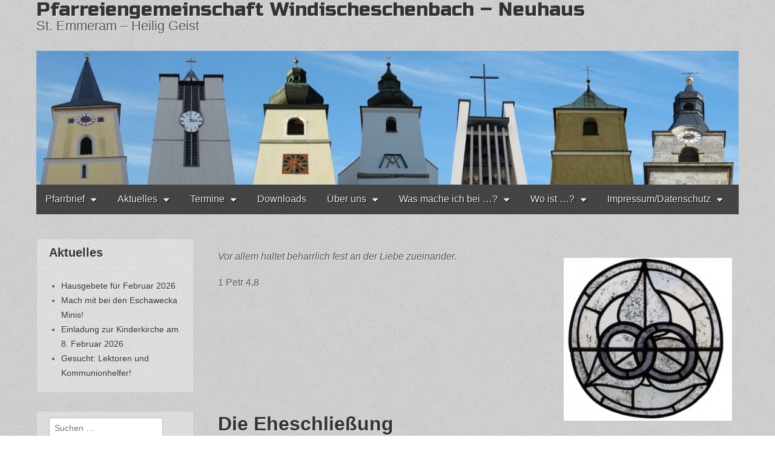

--- FILE ---
content_type: text/html; charset=UTF-8
request_url: http://www.pfarrei-we.de/wp/was-tun-wenn/hochzeit/
body_size: 103594
content:
<!DOCTYPE html>
<html lang="de">
<head>
<meta charset="UTF-8" />
<meta http-equiv="X-UA-Compatible" content="IE=edge,chrome=1">
<meta name="viewport" content="width=device-width, initial-scale=1.0">
<title>Hochzeit | </title>
<link rel="profile" href="http://gmpg.org/xfn/11" />
<link rel="pingback" href="http://www.pfarrei-we.de/wp/xmlrpc.php" />
<title>Hochzeit &#8211; Pfarreiengemeinschaft Windischeschenbach &#8211; Neuhaus</title>
<meta name='robots' content='max-image-preview:large' />
<link rel='dns-prefetch' href='//fonts.googleapis.com' />
<link rel="alternate" type="application/rss+xml" title="Pfarreiengemeinschaft Windischeschenbach - Neuhaus &raquo; Feed" href="http://www.pfarrei-we.de/wp/feed/" />
<link rel="alternate" type="application/rss+xml" title="Pfarreiengemeinschaft Windischeschenbach - Neuhaus &raquo; Kommentar-Feed" href="http://www.pfarrei-we.de/wp/comments/feed/" />
<script type="text/javascript">
window._wpemojiSettings = {"baseUrl":"https:\/\/s.w.org\/images\/core\/emoji\/14.0.0\/72x72\/","ext":".png","svgUrl":"https:\/\/s.w.org\/images\/core\/emoji\/14.0.0\/svg\/","svgExt":".svg","source":{"concatemoji":"http:\/\/www.pfarrei-we.de\/wp\/wp-includes\/js\/wp-emoji-release.min.js?ver=6.3.7"}};
/*! This file is auto-generated */
!function(i,n){var o,s,e;function c(e){try{var t={supportTests:e,timestamp:(new Date).valueOf()};sessionStorage.setItem(o,JSON.stringify(t))}catch(e){}}function p(e,t,n){e.clearRect(0,0,e.canvas.width,e.canvas.height),e.fillText(t,0,0);var t=new Uint32Array(e.getImageData(0,0,e.canvas.width,e.canvas.height).data),r=(e.clearRect(0,0,e.canvas.width,e.canvas.height),e.fillText(n,0,0),new Uint32Array(e.getImageData(0,0,e.canvas.width,e.canvas.height).data));return t.every(function(e,t){return e===r[t]})}function u(e,t,n){switch(t){case"flag":return n(e,"\ud83c\udff3\ufe0f\u200d\u26a7\ufe0f","\ud83c\udff3\ufe0f\u200b\u26a7\ufe0f")?!1:!n(e,"\ud83c\uddfa\ud83c\uddf3","\ud83c\uddfa\u200b\ud83c\uddf3")&&!n(e,"\ud83c\udff4\udb40\udc67\udb40\udc62\udb40\udc65\udb40\udc6e\udb40\udc67\udb40\udc7f","\ud83c\udff4\u200b\udb40\udc67\u200b\udb40\udc62\u200b\udb40\udc65\u200b\udb40\udc6e\u200b\udb40\udc67\u200b\udb40\udc7f");case"emoji":return!n(e,"\ud83e\udef1\ud83c\udffb\u200d\ud83e\udef2\ud83c\udfff","\ud83e\udef1\ud83c\udffb\u200b\ud83e\udef2\ud83c\udfff")}return!1}function f(e,t,n){var r="undefined"!=typeof WorkerGlobalScope&&self instanceof WorkerGlobalScope?new OffscreenCanvas(300,150):i.createElement("canvas"),a=r.getContext("2d",{willReadFrequently:!0}),o=(a.textBaseline="top",a.font="600 32px Arial",{});return e.forEach(function(e){o[e]=t(a,e,n)}),o}function t(e){var t=i.createElement("script");t.src=e,t.defer=!0,i.head.appendChild(t)}"undefined"!=typeof Promise&&(o="wpEmojiSettingsSupports",s=["flag","emoji"],n.supports={everything:!0,everythingExceptFlag:!0},e=new Promise(function(e){i.addEventListener("DOMContentLoaded",e,{once:!0})}),new Promise(function(t){var n=function(){try{var e=JSON.parse(sessionStorage.getItem(o));if("object"==typeof e&&"number"==typeof e.timestamp&&(new Date).valueOf()<e.timestamp+604800&&"object"==typeof e.supportTests)return e.supportTests}catch(e){}return null}();if(!n){if("undefined"!=typeof Worker&&"undefined"!=typeof OffscreenCanvas&&"undefined"!=typeof URL&&URL.createObjectURL&&"undefined"!=typeof Blob)try{var e="postMessage("+f.toString()+"("+[JSON.stringify(s),u.toString(),p.toString()].join(",")+"));",r=new Blob([e],{type:"text/javascript"}),a=new Worker(URL.createObjectURL(r),{name:"wpTestEmojiSupports"});return void(a.onmessage=function(e){c(n=e.data),a.terminate(),t(n)})}catch(e){}c(n=f(s,u,p))}t(n)}).then(function(e){for(var t in e)n.supports[t]=e[t],n.supports.everything=n.supports.everything&&n.supports[t],"flag"!==t&&(n.supports.everythingExceptFlag=n.supports.everythingExceptFlag&&n.supports[t]);n.supports.everythingExceptFlag=n.supports.everythingExceptFlag&&!n.supports.flag,n.DOMReady=!1,n.readyCallback=function(){n.DOMReady=!0}}).then(function(){return e}).then(function(){var e;n.supports.everything||(n.readyCallback(),(e=n.source||{}).concatemoji?t(e.concatemoji):e.wpemoji&&e.twemoji&&(t(e.twemoji),t(e.wpemoji)))}))}((window,document),window._wpemojiSettings);
</script>
<style type="text/css">
img.wp-smiley,
img.emoji {
	display: inline !important;
	border: none !important;
	box-shadow: none !important;
	height: 1em !important;
	width: 1em !important;
	margin: 0 0.07em !important;
	vertical-align: -0.1em !important;
	background: none !important;
	padding: 0 !important;
}
</style>
	<style id='pdfemb-pdf-embedder-viewer-style-inline-css' type='text/css'>
.wp-block-pdfemb-pdf-embedder-viewer{max-width:none}

</style>
<link rel='stylesheet' id='wp-components-css' href='http://www.pfarrei-we.de/wp/wp-includes/css/dist/components/style.min.css?ver=6.3.7' type='text/css' media='all' />
<link rel='stylesheet' id='wp-block-editor-css' href='http://www.pfarrei-we.de/wp/wp-includes/css/dist/block-editor/style.min.css?ver=6.3.7' type='text/css' media='all' />
<link rel='stylesheet' id='wp-reusable-blocks-css' href='http://www.pfarrei-we.de/wp/wp-includes/css/dist/reusable-blocks/style.min.css?ver=6.3.7' type='text/css' media='all' />
<link rel='stylesheet' id='wp-editor-css' href='http://www.pfarrei-we.de/wp/wp-includes/css/dist/editor/style.min.css?ver=6.3.7' type='text/css' media='all' />
<link rel='stylesheet' id='easy_image_gallery_block-cgb-style-css-css' href='http://www.pfarrei-we.de/wp/wp-content/plugins/easy-image-gallery/includes/gutenberg-block/dist/blocks.style.build.css?ver=6.3.7' type='text/css' media='all' />
<link rel='stylesheet' id='collapsed-archives-style-css' href='http://www.pfarrei-we.de/wp/wp-content/plugins/collapsed-archives/style.css?ver=6.3.7' type='text/css' media='all' />
<link rel='stylesheet' id='contact-form-7-css' href='http://www.pfarrei-we.de/wp/wp-content/plugins/contact-form-7/includes/css/styles.css?ver=5.9.8' type='text/css' media='all' />
<link rel='stylesheet' id='responsive-lightbox-nivo-css' href='http://www.pfarrei-we.de/wp/wp-content/plugins/responsive-lightbox/assets/nivo/nivo-lightbox.min.css?ver=1.3.1' type='text/css' media='all' />
<link rel='stylesheet' id='responsive-lightbox-nivo-default-css' href='http://www.pfarrei-we.de/wp/wp-content/plugins/responsive-lightbox/assets/nivo/themes/default/default.css?ver=1.3.1' type='text/css' media='all' />
<link rel='stylesheet' id='theme_stylesheet-css' href='http://www.pfarrei-we.de/wp/wp-content/themes/gridiculous/style.css?ver=6.3.7' type='text/css' media='all' />
<link rel='stylesheet' id='google_fonts-css' href='//fonts.googleapis.com/css?family=Lato:300,900|Russo+One' type='text/css' media='all' />
<link rel='stylesheet' id='pretty-photo-css' href='http://www.pfarrei-we.de/wp/wp-content/plugins/easy-image-gallery/includes/lib/prettyphoto/prettyPhoto.css?ver=1.2' type='text/css' media='screen' />
<link rel='stylesheet' id='myStyleSheets-css' href='http://www.pfarrei-we.de/wp/wp-content/plugins/wp-latest-posts/css/wplp_front.css?ver=5.0.11' type='text/css' media='all' />
<script type='text/javascript' src='http://www.pfarrei-we.de/wp/wp-includes/js/jquery/jquery.min.js?ver=3.7.0' id='jquery-core-js'></script>
<script type='text/javascript' src='http://www.pfarrei-we.de/wp/wp-includes/js/jquery/jquery-migrate.min.js?ver=3.4.1' id='jquery-migrate-js'></script>
<script type='text/javascript' src='http://www.pfarrei-we.de/wp/wp-content/plugins/accordion-menu/accordion-menu.js?ver=6.3.7' id='jquery-accordion-js'></script>
<script type='text/javascript' src='http://www.pfarrei-we.de/wp/wp-content/plugins/responsive-lightbox/assets/dompurify/purify.min.js?ver=3.3.1' id='dompurify-js'></script>
<script id="responsive-lightbox-sanitizer-js-before" type="text/javascript">
window.RLG = window.RLG || {}; window.RLG.sanitizeAllowedHosts = ["youtube.com","www.youtube.com","youtu.be","vimeo.com","player.vimeo.com"];
</script>
<script type='text/javascript' src='http://www.pfarrei-we.de/wp/wp-content/plugins/responsive-lightbox/js/sanitizer.js?ver=2.7.0' id='responsive-lightbox-sanitizer-js'></script>
<script type='text/javascript' src='http://www.pfarrei-we.de/wp/wp-content/plugins/responsive-lightbox/assets/nivo/nivo-lightbox.min.js?ver=1.3.1' id='responsive-lightbox-nivo-js'></script>
<script type='text/javascript' src='http://www.pfarrei-we.de/wp/wp-includes/js/underscore.min.js?ver=1.13.4' id='underscore-js'></script>
<script type='text/javascript' src='http://www.pfarrei-we.de/wp/wp-content/plugins/responsive-lightbox/assets/infinitescroll/infinite-scroll.pkgd.min.js?ver=4.0.1' id='responsive-lightbox-infinite-scroll-js'></script>
<script id="responsive-lightbox-js-before" type="text/javascript">
var rlArgs = {"script":"nivo","selector":"lightbox","customEvents":"","activeGalleries":true,"effect":"fade","clickOverlayToClose":true,"keyboardNav":true,"errorMessage":"The requested content cannot be loaded. Please try again later.","woocommerce_gallery":false,"ajaxurl":"http:\/\/www.pfarrei-we.de\/wp\/wp-admin\/admin-ajax.php","nonce":"6ec2d25558","preview":false,"postId":113,"scriptExtension":false};
</script>
<script type='text/javascript' src='http://www.pfarrei-we.de/wp/wp-content/plugins/responsive-lightbox/js/front.js?ver=2.7.0' id='responsive-lightbox-js'></script>
<link rel="https://api.w.org/" href="http://www.pfarrei-we.de/wp/wp-json/" /><link rel="alternate" type="application/json" href="http://www.pfarrei-we.de/wp/wp-json/wp/v2/pages/113" /><link rel="EditURI" type="application/rsd+xml" title="RSD" href="http://www.pfarrei-we.de/wp/xmlrpc.php?rsd" />
<meta name="generator" content="WordPress 6.3.7" />
<link rel="canonical" href="http://www.pfarrei-we.de/wp/was-tun-wenn/hochzeit/" />
<link rel='shortlink' href='http://www.pfarrei-we.de/wp/?p=113' />
<link rel="alternate" type="application/json+oembed" href="http://www.pfarrei-we.de/wp/wp-json/oembed/1.0/embed?url=http%3A%2F%2Fwww.pfarrei-we.de%2Fwp%2Fwas-tun-wenn%2Fhochzeit%2F" />
<link rel="alternate" type="text/xml+oembed" href="http://www.pfarrei-we.de/wp/wp-json/oembed/1.0/embed?url=http%3A%2F%2Fwww.pfarrei-we.de%2Fwp%2Fwas-tun-wenn%2Fhochzeit%2F&#038;format=xml" />
<style>
.entry-meta a, .entry-content a, .widget a { color: #333333; }
</style>
	<style type="text/css" id="custom-background-css">
body.custom-background { background-color: #ffffff; background-image: url("http://www.pfarrei-we.de/wp/wp-content/themes/gridiculous/library/images/solid.png"); background-position: center top; background-size: auto; background-repeat: repeat; background-attachment: fixed; }
</style>
		<meta charset="UTF-8" />
	<meta name="viewport" content="width=device-width, initial-scale=1.0">
	<link rel="profile" href="http://gmpg.org/xfn/11" />
	<link rel="pingback" href="http://www.pfarrei-we.de/wp/xmlrpc.php" />
	<title>Hochzeit &#8211; Pfarreiengemeinschaft Windischeschenbach &#8211; Neuhaus</title>
<meta name='robots' content='max-image-preview:large' />
<link rel='dns-prefetch' href='//fonts.googleapis.com' />
<link rel="alternate" type="application/rss+xml" title="Pfarreiengemeinschaft Windischeschenbach - Neuhaus &raquo; Feed" href="http://www.pfarrei-we.de/wp/feed/" />
<link rel="alternate" type="application/rss+xml" title="Pfarreiengemeinschaft Windischeschenbach - Neuhaus &raquo; Kommentar-Feed" href="http://www.pfarrei-we.de/wp/comments/feed/" />
<link rel="https://api.w.org/" href="http://www.pfarrei-we.de/wp/wp-json/" /><link rel="alternate" type="application/json" href="http://www.pfarrei-we.de/wp/wp-json/wp/v2/pages/113" /><link rel="EditURI" type="application/rsd+xml" title="RSD" href="http://www.pfarrei-we.de/wp/xmlrpc.php?rsd" />
<meta name="generator" content="WordPress 6.3.7" />
<link rel="canonical" href="http://www.pfarrei-we.de/wp/was-tun-wenn/hochzeit/" />
<link rel='shortlink' href='http://www.pfarrei-we.de/wp/?p=113' />
<link rel="alternate" type="application/json+oembed" href="http://www.pfarrei-we.de/wp/wp-json/oembed/1.0/embed?url=http%3A%2F%2Fwww.pfarrei-we.de%2Fwp%2Fwas-tun-wenn%2Fhochzeit%2F" />
<link rel="alternate" type="text/xml+oembed" href="http://www.pfarrei-we.de/wp/wp-json/oembed/1.0/embed?url=http%3A%2F%2Fwww.pfarrei-we.de%2Fwp%2Fwas-tun-wenn%2Fhochzeit%2F&#038;format=xml" />
<style>
.entry-meta a, .entry-content a, .widget a { color: #333333; }
</style>
	<style type="text/css" id="custom-background-css">
body.custom-background { background-color: #ffffff; background-image: url("http://www.pfarrei-we.de/wp/wp-content/themes/gridiculous/library/images/solid.png"); background-position: center top; background-size: auto; background-repeat: repeat; background-attachment: fixed; }
</style>
	</head>

<body class="page-template-default page page-id-113 page-child parent-pageid-73 custom-background left-sidebar">

	<div id="page" class="grid ">

		<header id="header" class="row" role="banner">
			<div id="mobile-menu">
				<a href="#" class="left-menu"><i class="icon-reorder"></i></a>
				<a href="#"><i class="icon-search"></i></a>
			</div>
			<div id="drop-down-search"><form role="search" method="get" class="search-form" action="http://www.pfarrei-we.de/wp/">
				<label>
					<span class="screen-reader-text">Suche nach:</span>
					<input type="search" class="search-field" placeholder="Suchen …" value="" name="s" />
				</label>
				<input type="submit" class="search-submit" value="Suchen" />
			</form></div>

			<div class="c12">

				<div class="header-wrap">
										<div id="site-title"><a href="http://www.pfarrei-we.de/wp/" title="Pfarreiengemeinschaft Windischeschenbach &#8211; Neuhaus" rel="home">Pfarreiengemeinschaft Windischeschenbach &#8211; Neuhaus</a></div>
					<div id="site-description">St. Emmeram &#8211; Heilig Geist</div>				</div>

									<a href="http://www.pfarrei-we.de/wp" title="Pfarreiengemeinschaft Windischeschenbach &#8211; Neuhaus" rel="home"><img id="header-img" src="http://www.pfarrei-we.de/wp/wp-content/uploads/2016/02/cropped-header1.jpg" width="1260" height="240" alt="" /></a>
					
				<div id="nav-wrapper">
					<div class="nav-content">
						<nav id="site-navigation" role="navigation">
							<h3 class="screen-reader-text">Main menu</h3>
							<a class="screen-reader-text" href="#primary" title="Skip to content">Skip to content</a>
							<ul id="menu-header_menu" class="menu"><li id="menu-item-488" class="menu-item menu-item-type-post_type menu-item-object-page menu-item-has-children sub-menu-parent menu-item-488"><a href="http://www.pfarrei-we.de/wp/pfarrbrief/">Pfarrbrief</a>
<ul class="sub-menu">
	<li id="menu-item-13188" class="menu-item menu-item-type-post_type menu-item-object-page menu-item-13188"><a href="http://www.pfarrei-we.de/wp/pfarrbrief-vom-17-01-bis-08-02-2026/">Pfarrbrief vom 17.01. bis 08.02.2026</a></li>
</ul>
</li>
<li id="menu-item-492" class="menu-item menu-item-type-post_type menu-item-object-page menu-item-has-children sub-menu-parent menu-item-492"><a href="http://www.pfarrei-we.de/wp/jahresthema/">Aktuelles</a>
<ul class="sub-menu">
	<li id="menu-item-11713" class="menu-item menu-item-type-post_type menu-item-object-post menu-item-11713"><a href="http://www.pfarrei-we.de/wp/11706-2/">Hausgebete für Februar 2026</a></li>
	<li id="menu-item-13210" class="menu-item menu-item-type-post_type menu-item-object-post menu-item-13210"><a href="http://www.pfarrei-we.de/wp/einladung-zur-kinderkirche-am-8-februar-2026/">Einladung zur Kinderkirche am 8. Februar 2026</a></li>
	<li id="menu-item-13209" class="menu-item menu-item-type-post_type menu-item-object-post menu-item-13209"><a href="http://www.pfarrei-we.de/wp/mach-mit-bei-den-eschawecka-minis/">Mach mit bei den Eschawecka Minis!</a></li>
	<li id="menu-item-12607" class="menu-item menu-item-type-post_type menu-item-object-post menu-item-12607"><a href="http://www.pfarrei-we.de/wp/gesucht-lektoren-und-kommunionhelfer/">Gesucht: Lektoren und Kommunionhelfer!</a></li>
</ul>
</li>
<li id="menu-item-5792" class="menu-item menu-item-type-post_type menu-item-object-page menu-item-has-children sub-menu-parent menu-item-5792"><a href="http://www.pfarrei-we.de/wp/jahresplan/">Termine</a>
<ul class="sub-menu">
	<li id="menu-item-13214" class="menu-item menu-item-type-post_type menu-item-object-page menu-item-13214"><a href="http://www.pfarrei-we.de/wp/gottesdienste-2026/">Gottesdienst-Plan 2026</a></li>
</ul>
</li>
<li id="menu-item-7538" class="menu-item menu-item-type-post_type menu-item-object-page menu-item-7538"><a href="http://www.pfarrei-we.de/wp/download-uebersicht/">Downloads</a></li>
<li id="menu-item-8630" class="menu-item menu-item-type-post_type menu-item-object-page menu-item-has-children sub-menu-parent menu-item-8630"><a href="http://www.pfarrei-we.de/wp/ueber-uns/">Über uns</a>
<ul class="sub-menu">
	<li id="menu-item-8632" class="menu-item menu-item-type-post_type menu-item-object-page menu-item-has-children sub-menu-parent menu-item-8632"><a href="http://www.pfarrei-we.de/wp/verantwortliche-in-der-pfarreiengemeinschaft/">Verantwortliche in der PFGM</a>
	<ul class="sub-menu">
		<li id="menu-item-8631" class="menu-item menu-item-type-post_type menu-item-object-page menu-item-8631"><a href="http://www.pfarrei-we.de/wp/verantwortliche-in-der-pfarreiengemeinschaft/seelsorgeteam/">Seelsorgeteam</a></li>
		<li id="menu-item-8696" class="menu-item menu-item-type-post_type menu-item-object-page menu-item-8696"><a href="http://www.pfarrei-we.de/wp/verantwortliche-in-der-pfarreiengemeinschaft/pfarrbuero/">Pfarrbüro</a></li>
		<li id="menu-item-8700" class="menu-item menu-item-type-post_type menu-item-object-page menu-item-has-children sub-menu-parent menu-item-8700"><a href="http://www.pfarrei-we.de/wp/verantwortliche-in-der-pfarreiengemeinschaft/kirchenverwaltung/">Kirchenverwaltung</a>
		<ul class="sub-menu">
			<li id="menu-item-8701" class="menu-item menu-item-type-post_type menu-item-object-page menu-item-8701"><a href="http://www.pfarrei-we.de/wp/verantwortliche-in-der-pfarreiengemeinschaft/kirchenverwaltung/kirchenverwaltung-windischeschenbach/">Kirchenverwaltung Windischeschenbach</a></li>
			<li id="menu-item-8698" class="menu-item menu-item-type-post_type menu-item-object-page menu-item-8698"><a href="http://www.pfarrei-we.de/wp/verantwortliche-in-der-pfarreiengemeinschaft/kirchenverwaltung/kirchenverwaltung/">Kirchenverwaltung Neuhaus</a></li>
			<li id="menu-item-8697" class="menu-item menu-item-type-post_type menu-item-object-page menu-item-8697"><a href="http://www.pfarrei-we.de/wp/verantwortliche-in-der-pfarreiengemeinschaft/kirchenverwaltung/kirchenverwaltung-bernstein/">Kirchenverwaltung Bernstein</a></li>
		</ul>
</li>
		<li id="menu-item-8702" class="menu-item menu-item-type-post_type menu-item-object-page menu-item-8702"><a href="http://www.pfarrei-we.de/wp/verantwortliche-in-der-pfarreiengemeinschaft/pfarrgemeinderat/">Pfarrgemeinderat</a></li>
		<li id="menu-item-8703" class="menu-item menu-item-type-post_type menu-item-object-page menu-item-has-children sub-menu-parent menu-item-8703"><a href="http://www.pfarrei-we.de/wp/verantwortliche-in-der-pfarreiengemeinschaft/kirchenmusik/">Kirchenmusik</a>
		<ul class="sub-menu">
			<li id="menu-item-8747" class="menu-item menu-item-type-post_type menu-item-object-page menu-item-8747"><a href="http://www.pfarrei-we.de/wp/verantwortliche-in-der-pfarreiengemeinschaft/kirchenmusik/organisten/">Organisten</a></li>
			<li id="menu-item-8706" class="menu-item menu-item-type-post_type menu-item-object-page menu-item-8706"><a href="http://www.pfarrei-we.de/wp/vereine-gruppen/windischeschenbach/der-chor-bella-voce/">Der Chor “Bella Voce”</a></li>
			<li id="menu-item-8707" class="menu-item menu-item-type-post_type menu-item-object-page menu-item-8707"><a href="http://www.pfarrei-we.de/wp/vereine-gruppen/neuhaus/kirchenchor-neuhaus/">Kirchenchor Neuhaus</a></li>
		</ul>
</li>
	</ul>
</li>
	<li id="menu-item-8711" class="menu-item menu-item-type-post_type menu-item-object-page menu-item-has-children sub-menu-parent menu-item-8711"><a href="http://www.pfarrei-we.de/wp/geschichte-der-pfarreien/">Geschichte der Pfarreien</a>
	<ul class="sub-menu">
		<li id="menu-item-8717" class="menu-item menu-item-type-post_type menu-item-object-page menu-item-8717"><a href="http://www.pfarrei-we.de/wp/geschichte-der-pfarreien/st-nikolaus-bernstein/">St. Nikolaus Bernstein</a></li>
		<li id="menu-item-8719" class="menu-item menu-item-type-post_type menu-item-object-page menu-item-8719"><a href="http://www.pfarrei-we.de/wp/geschichte-der-pfarreien/hl-geist-neuhaus/">Hl. Geist Neuhaus</a></li>
		<li id="menu-item-8720" class="menu-item menu-item-type-post_type menu-item-object-page menu-item-8720"><a href="http://www.pfarrei-we.de/wp/geschichte-der-pfarreien/st-emmeram-windischeschenbach/">St. Emmeram Windischeschenbach</a></li>
	</ul>
</li>
	<li id="menu-item-8724" class="menu-item menu-item-type-post_type menu-item-object-page menu-item-has-children sub-menu-parent menu-item-8724"><a href="http://www.pfarrei-we.de/wp/ueberblick-kirchen/">Unsere Kirchen</a>
	<ul class="sub-menu">
		<li id="menu-item-8723" class="menu-item menu-item-type-post_type menu-item-object-page menu-item-8723"><a href="http://www.pfarrei-we.de/wp/ueberblick-kirchen/heilig-geist-kirche-neuhaus/">Heilig Geist-Kirche Neuhaus</a></li>
		<li id="menu-item-8718" class="menu-item menu-item-type-post_type menu-item-object-page menu-item-8718"><a href="http://www.pfarrei-we.de/wp/ueberblick-kirchen/st-emmeram-windischeschenbach/">St. Emmeram Windischeschenbach</a></li>
		<li id="menu-item-8713" class="menu-item menu-item-type-post_type menu-item-object-page menu-item-8713"><a href="http://www.pfarrei-we.de/wp/ueberblick-kirchen/st-andreas-puellersreuth/">St. Andreas Püllersreuth</a></li>
		<li id="menu-item-8714" class="menu-item menu-item-type-post_type menu-item-object-page menu-item-8714"><a href="http://www.pfarrei-we.de/wp/ueberblick-kirchen/st-nikolaus-kirche-bernstein/">St. Nikolaus-Kirche Bernstein</a></li>
		<li id="menu-item-8712" class="menu-item menu-item-type-post_type menu-item-object-page menu-item-8712"><a href="http://www.pfarrei-we.de/wp/ueberblick-kirchen/maria-heimsuchung-gleissental/">Maria-Hilf-Kirche Gleißental</a></li>
		<li id="menu-item-8716" class="menu-item menu-item-type-post_type menu-item-object-page menu-item-8716"><a href="http://www.pfarrei-we.de/wp/ueberblick-kirchen/nikolaus-von-der-flue-dietersdorf/">Nikolaus von der Flüe Dietersdorf</a></li>
		<li id="menu-item-8722" class="menu-item menu-item-type-post_type menu-item-object-page menu-item-8722"><a href="http://www.pfarrei-we.de/wp/ueberblick-kirchen/st-agathakirche-neuhaus/">St. Agathakirche Neuhaus</a></li>
	</ul>
</li>
	<li id="menu-item-11917" class="menu-item menu-item-type-post_type menu-item-object-page menu-item-has-children sub-menu-parent menu-item-11917"><a href="http://www.pfarrei-we.de/wp/unsere-kapellen-2/">Unsere Kapellen</a>
	<ul class="sub-menu">
		<li id="menu-item-11932" class="menu-item menu-item-type-post_type menu-item-object-post menu-item-11932"><a href="http://www.pfarrei-we.de/wp/die-kapelle-an-der-oberbaumuehle/">Die Kapelle an der Oberbaumühle</a></li>
		<li id="menu-item-12057" class="menu-item menu-item-type-post_type menu-item-object-post menu-item-12057"><a href="http://www.pfarrei-we.de/wp/die-marienkapelle-bei-eiglasdorf/">Die Marienkapelle bei Eiglasdorf</a></li>
		<li id="menu-item-12071" class="menu-item menu-item-type-post_type menu-item-object-post menu-item-12071"><a href="http://www.pfarrei-we.de/wp/die-dorfkapelle-in-pleisdorf/">Die Dorfkapelle in Pleisdorf</a></li>
		<li id="menu-item-12102" class="menu-item menu-item-type-post_type menu-item-object-post menu-item-12102"><a href="http://www.pfarrei-we.de/wp/die-feldkapelle-in-berg/">Die Feldkapelle in Berg</a></li>
		<li id="menu-item-12172" class="menu-item menu-item-type-post_type menu-item-object-post menu-item-12172"><a href="http://www.pfarrei-we.de/wp/die-marienkapelle-der-familie-fuetterer/">Die Marienkapelle der Familie Fütterer</a></li>
		<li id="menu-item-12234" class="menu-item menu-item-type-post_type menu-item-object-post menu-item-12234"><a href="http://www.pfarrei-we.de/wp/die-lourdes-grotte-an-der-pfarrkirche-st-emmeram/">Die Lourdes-Grotte an der Pfarrkirche St. Emmeram</a></li>
		<li id="menu-item-12324" class="menu-item menu-item-type-post_type menu-item-object-post menu-item-12324"><a href="http://www.pfarrei-we.de/wp/die-kapelle-nikolaus-von-der-fluee-in-dietersdorf/">Die Kapelle Nikolaus von der Flüe in Dietersdorf</a></li>
		<li id="menu-item-12382" class="menu-item menu-item-type-post_type menu-item-object-post menu-item-12382"><a href="http://www.pfarrei-we.de/wp/die-weg-kapelle-st-leonhard/">Die Weg-Kapelle St. Leonhard</a></li>
		<li id="menu-item-12519" class="menu-item menu-item-type-post_type menu-item-object-post menu-item-12519"><a href="http://www.pfarrei-we.de/wp/die-kapelle-zu-unserer-lieben-frau-von-johannisthal/">Die Kapelle Zu Unserer Lieben Frau von Johannisthal</a></li>
		<li id="menu-item-12530" class="menu-item menu-item-type-post_type menu-item-object-post menu-item-12530"><a href="http://www.pfarrei-we.de/wp/die-kriegergedaechtniskapelle/">Die Kriegergedächtniskapelle</a></li>
	</ul>
</li>
	<li id="menu-item-8732" class="menu-item menu-item-type-post_type menu-item-object-page menu-item-has-children sub-menu-parent menu-item-8732"><a href="http://www.pfarrei-we.de/wp/kirchliche-einrichtungen/">Kirchliche Einrichtungen</a>
	<ul class="sub-menu">
		<li id="menu-item-8733" class="menu-item menu-item-type-post_type menu-item-object-page menu-item-8733"><a href="http://www.pfarrei-we.de/wp/kirchliche-einrichtungen/eine-welt-laden/">Eine Welt Laden</a></li>
		<li id="menu-item-8735" class="menu-item menu-item-type-post_type menu-item-object-page menu-item-8735"><a href="http://www.pfarrei-we.de/wp/kirchliche-einrichtungen/pfarrbuecherei/">Pfarrbücherei</a></li>
		<li id="menu-item-8734" class="menu-item menu-item-type-post_type menu-item-object-page menu-item-8734"><a href="http://www.pfarrei-we.de/wp/kirchliche-einrichtungen/kleiderstueberl/">Kleiderstüberl</a></li>
		<li id="menu-item-8741" class="menu-item menu-item-type-post_type menu-item-object-page menu-item-8741"><a href="http://www.pfarrei-we.de/wp/kirchliche-einrichtungen/missionsdepot/">Missionsdepot</a></li>
		<li id="menu-item-8736" class="menu-item menu-item-type-post_type menu-item-object-page menu-item-has-children sub-menu-parent menu-item-8736"><a href="http://www.pfarrei-we.de/wp/kirchliche-einrichtungen/kindergaerten/">Kindergärten</a>
		<ul class="sub-menu">
			<li id="menu-item-8737" class="menu-item menu-item-type-post_type menu-item-object-page menu-item-8737"><a href="http://www.pfarrei-we.de/wp/kirchliche-einrichtungen/kindergaerten/kindergarten/">Kinderhaus Heilig Geist</a></li>
			<li id="menu-item-8744" class="menu-item menu-item-type-post_type menu-item-object-page menu-item-8744"><a href="http://www.pfarrei-we.de/wp/kirchliche-einrichtungen/kindergaerten/st-emmeram/">Kinderoase St. Emmeram</a></li>
		</ul>
</li>
	</ul>
</li>
	<li id="menu-item-8738" class="menu-item menu-item-type-post_type menu-item-object-page menu-item-has-children sub-menu-parent menu-item-8738"><a href="http://www.pfarrei-we.de/wp/spirituelles-angebot/">Spirituelles Angebot</a>
	<ul class="sub-menu">
		<li id="menu-item-8739" class="menu-item menu-item-type-post_type menu-item-object-page menu-item-8739"><a href="http://www.pfarrei-we.de/wp/spirituelles-angebot/fruehschichten/">Frühschichten</a></li>
		<li id="menu-item-8740" class="menu-item menu-item-type-post_type menu-item-object-page menu-item-8740"><a href="http://www.pfarrei-we.de/wp/spirituelles-angebot/oekomenisches-abendgebet/">ökumenisches Abendgebet</a></li>
		<li id="menu-item-8748" class="menu-item menu-item-type-post_type menu-item-object-page menu-item-8748"><a href="http://www.pfarrei-we.de/wp/kinderkirche/">Kinderkirche</a></li>
	</ul>
</li>
	<li id="menu-item-8725" class="menu-item menu-item-type-post_type menu-item-object-page menu-item-has-children sub-menu-parent menu-item-8725"><a href="http://www.pfarrei-we.de/wp/vereine-gruppen/">Vereine / Gruppen</a>
	<ul class="sub-menu">
		<li id="menu-item-8755" class="menu-item menu-item-type-post_type menu-item-object-page menu-item-8755"><a href="http://www.pfarrei-we.de/wp/vereine-gruppen/windischeschenbach/kab-katholische-arbeitnehmer-bewegung-windischeschenbach/">KAB</a></li>
		<li id="menu-item-8749" class="menu-item menu-item-type-post_type menu-item-object-page menu-item-8749"><a href="http://www.pfarrei-we.de/wp/vereine-gruppen/windischeschenbach/kdfb-windischeschenbach/">KDFB Windischeschenbach</a></li>
		<li id="menu-item-8750" class="menu-item menu-item-type-post_type menu-item-object-page menu-item-8750"><a href="http://www.pfarrei-we.de/wp/vereine-gruppen/neuhaus/kdfb-neuhaus/">KDFB Neuhaus</a></li>
		<li id="menu-item-8728" class="menu-item menu-item-type-post_type menu-item-object-page menu-item-8728"><a href="http://www.pfarrei-we.de/wp/vereine-gruppen/windischeschenbach/kljb-windischeschenbach/">KLJB</a></li>
		<li id="menu-item-8756" class="menu-item menu-item-type-post_type menu-item-object-page menu-item-8756"><a href="http://www.pfarrei-we.de/wp/vereine-gruppen/windischeschenbach/kolpingsfamilie/">Kolpingsfamilie</a></li>
		<li id="menu-item-8746" class="menu-item menu-item-type-post_type menu-item-object-page menu-item-8746"><a href="http://www.pfarrei-we.de/wp/vereine-gruppen/ministranten/">Ministranten</a></li>
		<li id="menu-item-8730" class="menu-item menu-item-type-post_type menu-item-object-page menu-item-8730"><a href="http://www.pfarrei-we.de/wp/vereine-gruppen/windischeschenbach/pfadfinder-windischeschenbach/">Pfadfinder Windischeschenbach</a></li>
		<li id="menu-item-8754" class="menu-item menu-item-type-post_type menu-item-object-page menu-item-8754"><a href="http://www.pfarrei-we.de/wp/vereine-gruppen/neuhaus/pfadfinder-neuhaus/">Pfadfinder Neuhaus</a></li>
		<li id="menu-item-8757" class="menu-item menu-item-type-post_type menu-item-object-page menu-item-8757"><a href="http://www.pfarrei-we.de/wp/vereine-gruppen/windischeschenbach/roemer-xii/">Römer XII</a></li>
	</ul>
</li>
</ul>
</li>
<li id="menu-item-11296" class="menu-item menu-item-type-post_type menu-item-object-page current-menu-ancestor current-menu-parent current_page_parent current_page_ancestor menu-item-has-children sub-menu-parent menu-item-11296"><a href="http://www.pfarrei-we.de/wp/was-mache-ich-wenn/">Was mache ich bei …?</a>
<ul class="sub-menu">
	<li id="menu-item-11305" class="menu-item menu-item-type-post_type menu-item-object-page menu-item-11305"><a href="http://www.pfarrei-we.de/wp/was-tun-wenn/taufe/">Taufe</a></li>
	<li id="menu-item-11301" class="menu-item menu-item-type-post_type menu-item-object-page menu-item-11301"><a href="http://www.pfarrei-we.de/wp/was-tun-wenn/beichte/">Buße und Beichte</a></li>
	<li id="menu-item-11304" class="menu-item menu-item-type-post_type menu-item-object-page menu-item-11304"><a href="http://www.pfarrei-we.de/wp/was-tun-wenn/kommunion/">Erstkommunion</a></li>
	<li id="menu-item-11303" class="menu-item menu-item-type-post_type menu-item-object-page menu-item-11303"><a href="http://www.pfarrei-we.de/wp/was-tun-wenn/firmung/">Firmung</a></li>
	<li id="menu-item-11306" class="menu-item menu-item-type-post_type menu-item-object-page current-menu-item page_item page-item-113 current_page_item menu-item-11306"><a href="http://www.pfarrei-we.de/wp/was-tun-wenn/hochzeit/" aria-current="page">Hochzeit</a></li>
	<li id="menu-item-11308" class="menu-item menu-item-type-post_type menu-item-object-page menu-item-11308"><a href="http://www.pfarrei-we.de/wp/krankenkommunion/">Krankenkommunion</a></li>
	<li id="menu-item-11302" class="menu-item menu-item-type-post_type menu-item-object-page menu-item-11302"><a href="http://www.pfarrei-we.de/wp/was-tun-wenn/krankensalbung/">Krankensalbung</a></li>
	<li id="menu-item-11307" class="menu-item menu-item-type-post_type menu-item-object-page menu-item-11307"><a href="http://www.pfarrei-we.de/wp/was-tun-wenn/trauerfall/">Trauerfall</a></li>
	<li id="menu-item-11311" class="menu-item menu-item-type-post_type menu-item-object-page menu-item-11311"><a href="http://www.pfarrei-we.de/wp/was-tun-wenn/messintentionen/">Messintentionen</a></li>
	<li id="menu-item-11310" class="menu-item menu-item-type-post_type menu-item-object-page menu-item-11310"><a href="http://www.pfarrei-we.de/wp/was-tun-wenn/segnung/">Segnung</a></li>
	<li id="menu-item-11309" class="menu-item menu-item-type-post_type menu-item-object-page menu-item-11309"><a href="http://www.pfarrei-we.de/wp/was-tun-wenn/wiedereintritt/">Wiedereintritt</a></li>
</ul>
</li>
<li id="menu-item-11299" class="menu-item menu-item-type-post_type menu-item-object-page menu-item-has-children sub-menu-parent menu-item-11299"><a href="http://www.pfarrei-we.de/wp/was-finde-ich-wo-2/">Wo ist &#8230;?</a>
<ul class="sub-menu">
	<li id="menu-item-11312" class="menu-item menu-item-type-post_type menu-item-object-page menu-item-11312"><a href="http://www.pfarrei-we.de/wp/was-finde-ich-wo/alle-kirchenadressen/">alle Kirchenadressen</a></li>
	<li id="menu-item-11313" class="menu-item menu-item-type-post_type menu-item-object-page menu-item-11313"><a href="http://www.pfarrei-we.de/wp/verantwortliche-in-der-pfarreiengemeinschaft/pfarrbuero/">Pfarrbüro</a></li>
	<li id="menu-item-11314" class="menu-item menu-item-type-post_type menu-item-object-page menu-item-11314"><a href="http://www.pfarrei-we.de/wp/was-finde-ich-wo/friedhof/">Friedhöfe</a></li>
	<li id="menu-item-11316" class="menu-item menu-item-type-post_type menu-item-object-page menu-item-11316"><a href="http://www.pfarrei-we.de/wp/was-finde-ich-wo/pfarrhof/">Pfarrhäuser</a></li>
	<li id="menu-item-11315" class="menu-item menu-item-type-post_type menu-item-object-page menu-item-11315"><a href="http://www.pfarrei-we.de/wp/was-finde-ich-wo/pfarrheim/">Pfarrheime</a></li>
</ul>
</li>
<li id="menu-item-11319" class="menu-item menu-item-type-post_type menu-item-object-page menu-item-has-children sub-menu-parent menu-item-11319"><a href="http://www.pfarrei-we.de/wp/impressum-und-datenschutzerklaerung/">Impressum/Datenschutz</a>
<ul class="sub-menu">
	<li id="menu-item-5798" class="menu-item menu-item-type-post_type menu-item-object-page menu-item-5798"><a href="http://www.pfarrei-we.de/wp/impressum/">Impressum</a></li>
	<li id="menu-item-6397" class="menu-item menu-item-type-post_type menu-item-object-page menu-item-6397"><a href="http://www.pfarrei-we.de/wp/datenschutzerklaerung/">Datenschutzerklärung</a></li>
</ul>
</li>
</ul>						</nav><!-- #site-navigation -->
					</div>
				</div>
			</div><!-- .c12 -->

		</header><!-- #header .row -->

		<main id="main" class="row">
	<div id="primary" class="c9" style="float: right;">

					<article id="post-113" class="post-113 page type-page status-publish hentry">
				<h1 class="entry-title">Hochzeit</h1>
			    <div class="entry-content">
				    <p><em><img decoding="async" fetchpriority="high" class="size-medium wp-image-544 alignright" src="http://www.pfarrei-we.de/wp/wp-content/uploads/2014/04/ehe-300x290.jpg" alt="" width="300" height="290" srcset="http://www.pfarrei-we.de/wp/wp-content/uploads/2014/04/ehe-300x290.jpg 300w, http://www.pfarrei-we.de/wp/wp-content/uploads/2014/04/ehe.jpg 587w" sizes="(max-width: 300px) 100vw, 300px" />Vor allem haltet beharrlich fest an der Liebe zueinander.                  </em></p>
<p>1 Petr 4,8</p>
<p>&nbsp;</p>
<p>&nbsp;</p>
<p>&nbsp;</p>
<p>&nbsp;</p>
<h1>Die Eheschließung</h1>
<p>Vieles in unserer heutigen Gesellschaft ist schnelllebig. Heute dies, morgen das! Meist wird sich schnell das gerade Passende herausgepickt und im nächsten Moment schon wieder verworfen. Ein Zustand, der im ersten Moment scheinbar Vorteile bringt. Langfristig führt er aber zu Unzufriedenheit, Orientierungslosigkeit und Einsamkeit. Wie besonders ist es da, wenn sich bei all dieser Hektik zwei Menschen begegnen, die sich lieben, es ernst miteinander meinen, im anderen ihre zweite Hälfte, den rettenden Anker, den Fels in der Brandung sehen und den Rest ihres Lebens – durch Höhen und Tiefen – gemeinsam bewältigen wollen.</p>
<p>Das Sakrament der Ehe stellt diese besondere Liebe unter Gottes Schutz. Während der Hochzeit bezeugen die Brautleute aber nicht nur ihre Liebe vor Gott, sondern versprechen sich zugleich gegenseitig, von nun an &#8211; komme, was wolle &#8211; gemeinsame Sache zu machen. Dazu gehört auch, die von Gott geschenkten Kinder als Familie anzunehmen.</p>
<p>&nbsp;</p>
<h2>Anmeldung</h2>
<p>Die Anmeldung zur kirchlichen Hochzeit erfolgt über das Pfarrbüro. Sie sollte möglichst frühzeitig geschehen, v. a. wenn die Brautleute einen bestimmten Wunschtermin oder ein bestimmtes Gotteshaus ausgewählt haben oder ein externer Pfarrer/Diakon bei der Trauung dabei sein soll. Auch Brautpaare, die nicht in der Pfarreiengemeinschaft leben, hier aber getraut werden wollen, sollten sich möglichst zeitig im Pfarramt melden. Grundsätzlich haben die Brautleute für die Hochzeit freie Wahl in Sachen Ort, Gotteshaus und Priester. Gegebenenfalls bedarf es eine Abstimmung zwischen den entsprechenden Pfarreien. Konfessionsübergreifende Trauungen können mit oder ohne einen Seelsorger der anderenKonfession stattfinden.</p>
<p>Bei einem ersten Gespräch mit dem Pfarrer erhält das Brautpaar Informationen zum Ablauf, die Gestaltung und über die Ehevorbereitung (Brautleutetage). Darüber hinaus werden die Voraussetzungen der Heiratswilligen besprochen und das Aufgebot aufgesetzt.</p>
<p>&nbsp;</p>
<h2>Voraussetzungen – Unterlagen</h2>
<p>Um kirchlich getraut zu werden, muss mindestens ein Partner der katholischen Kirche angehören. Der andere Partner kann auch Mitglied einer anderen Konfession bzw. Atheist oder ausgetreten sein.</p>
<p>Katholiken müssen als Voraussetzung für die Hochzeit einen Taufschein des Taufpfarramtes beibringen, der zum Hochzeitstermin nicht älter als sechs Monate sein darf.</p>
<p>Zu den Besonderheiten in den Fällen, wenn nicht beide Partner katholisch sind oder ein Partner bereits geschieden ist, erhält das Brautpaar weitere Informationen vom Pfarrer.</p>
<p>&nbsp;</p>
<h2>Ehevorbereitung</h2>
<p>Es wird empfohlen, sich vor der Hochzeit bewusst gemeinsam auf die Ehe vorzubereiten. Über die unterschiedlichen Möglichkeiten der Ehevorbereitungsseminare, die entweder eintägig oder übers Wochenende stattfinden, erhalten die Brautleute Informationen im Pfarramt oder über die KEB Neustadt-Weiden bzw. das Exerzitienhaus Johannistal.</p>
<p>&nbsp;</p>
<h2>Ablauf der Trauung</h2>
<p>Bei einer rein katholischen Hochzeit erfolgt die Trauung in der Regel während einer Eucharistiefeier durch das Ja-Wort oder die Vermählungsformel. Alle weiteren Fragen bezüglich des Ablaufs und der Gestaltung beantwortet der Pfarrer bei der Anmeldung oder während eines weiteren Gesprächs. Hier werden zudem Besonderheiten im Falle von konfessionsübergreifenden Trauungen besprochen.</p>
<p>&nbsp;</p>
			    </div><!-- .entry-content -->

			    	<footer class="entry">
	    	</footer><!-- .entry -->
				</article><!-- #post-113 -->
				<div id="comments">
	
	
	
	
</div><!-- #comments -->
	</div><!-- #primary.c8 -->

				<div id="secondary" class="c3" role="complementary">

		<div id="sidebar-one">

			
		<aside id="recent-posts-3" class="widget widget_recent_entries">
		<h3 class="widget-title">Aktuelles</h3>
		<ul>
											<li>
					<a href="http://www.pfarrei-we.de/wp/11706-2/">Hausgebete für Februar 2026</a>
									</li>
											<li>
					<a href="http://www.pfarrei-we.de/wp/mach-mit-bei-den-eschawecka-minis/">Mach mit bei den Eschawecka Minis!</a>
									</li>
											<li>
					<a href="http://www.pfarrei-we.de/wp/einladung-zur-kinderkirche-am-8-februar-2026/">Einladung zur Kinderkirche am 8. Februar 2026</a>
									</li>
											<li>
					<a href="http://www.pfarrei-we.de/wp/gesucht-lektoren-und-kommunionhelfer/">Gesucht: Lektoren und Kommunionhelfer!</a>
									</li>
					</ul>

		</aside><aside id="search-2" class="widget widget_search"><form role="search" method="get" class="search-form" action="http://www.pfarrei-we.de/wp/">
				<label>
					<span class="screen-reader-text">Suche nach:</span>
					<input type="search" class="search-field" placeholder="Suchen …" value="" name="s" />
				</label>
				<input type="submit" class="search-submit" value="Suchen" />
			</form></aside><aside id="nav_menu-9" class="widget widget_nav_menu"><h3 class="widget-title">Über uns</h3><div class="menu-sidebar_menu-container"><ul id="menu-sidebar_menu" class="menu"><li id="menu-item-903" class="menu-item menu-item-type-post_type menu-item-object-page menu-item-has-children sub-menu-parent menu-item-903"><a href="http://www.pfarrei-we.de/wp/verantwortliche-in-der-pfarreiengemeinschaft/">Verantwortliche in der Pfarreiengemeinschaft</a>
<ul class="sub-menu">
	<li id="menu-item-905" class="menu-item menu-item-type-post_type menu-item-object-page menu-item-905"><a href="http://www.pfarrei-we.de/wp/verantwortliche-in-der-pfarreiengemeinschaft/seelsorgeteam/">Seelsorgeteam</a></li>
	<li id="menu-item-908" class="menu-item menu-item-type-post_type menu-item-object-page menu-item-908"><a href="http://www.pfarrei-we.de/wp/verantwortliche-in-der-pfarreiengemeinschaft/pfarrbuero/">Pfarrbüro</a></li>
	<li id="menu-item-906" class="menu-item menu-item-type-post_type menu-item-object-page menu-item-has-children sub-menu-parent menu-item-906"><a href="http://www.pfarrei-we.de/wp/verantwortliche-in-der-pfarreiengemeinschaft/kirchenverwaltung/">Kirchenverwaltung</a>
	<ul class="sub-menu">
		<li id="menu-item-936" class="menu-item menu-item-type-post_type menu-item-object-page menu-item-936"><a href="http://www.pfarrei-we.de/wp/verantwortliche-in-der-pfarreiengemeinschaft/kirchenverwaltung/kirchenverwaltung-windischeschenbach/">Kirchenverwaltung Windischeschenbach</a></li>
		<li id="menu-item-921" class="menu-item menu-item-type-post_type menu-item-object-page menu-item-921"><a href="http://www.pfarrei-we.de/wp/verantwortliche-in-der-pfarreiengemeinschaft/kirchenverwaltung/kirchenverwaltung/">Kirchenverwaltung Neuhaus</a></li>
		<li id="menu-item-935" class="menu-item menu-item-type-post_type menu-item-object-page menu-item-935"><a href="http://www.pfarrei-we.de/wp/verantwortliche-in-der-pfarreiengemeinschaft/kirchenverwaltung/kirchenverwaltung-bernstein/">Kirchenverwaltung Bernstein</a></li>
	</ul>
</li>
	<li id="menu-item-907" class="menu-item menu-item-type-post_type menu-item-object-page menu-item-907"><a href="http://www.pfarrei-we.de/wp/verantwortliche-in-der-pfarreiengemeinschaft/pfarrgemeinderat/">Pfarrgemeinderat</a></li>
	<li id="menu-item-912" class="menu-item menu-item-type-post_type menu-item-object-page menu-item-has-children sub-menu-parent menu-item-912"><a href="http://www.pfarrei-we.de/wp/pfarrei-windischeschenbach/kirchenmusik/">Kirchenmusik</a>
	<ul class="sub-menu">
		<li id="menu-item-1163" class="menu-item menu-item-type-post_type menu-item-object-page menu-item-1163"><a href="http://www.pfarrei-we.de/wp/verantwortliche-in-der-pfarreiengemeinschaft/kirchenmusik/organisten/">Organisten</a></li>
		<li id="menu-item-1087" class="menu-item menu-item-type-post_type menu-item-object-page menu-item-1087"><a href="http://www.pfarrei-we.de/wp/vereine-gruppen/windischeschenbach/der-chor-bella-voce/">Der Chor “Bella Voce”</a></li>
		<li id="menu-item-895" class="menu-item menu-item-type-post_type menu-item-object-page menu-item-895"><a href="http://www.pfarrei-we.de/wp/vereine-gruppen/neuhaus/kirchenchor-neuhaus/">Kirchenchor Neuhaus</a></li>
	</ul>
</li>
</ul>
</li>
<li id="menu-item-853" class="menu-item menu-item-type-post_type menu-item-object-page menu-item-has-children sub-menu-parent menu-item-853"><a href="http://www.pfarrei-we.de/wp/geschichte-der-pfarreien/">Geschichte der Pfarreien</a>
<ul class="sub-menu">
	<li id="menu-item-855" class="menu-item menu-item-type-post_type menu-item-object-page menu-item-855"><a href="http://www.pfarrei-we.de/wp/geschichte-der-pfarreien/st-emmeram-windischeschenbach/">St. Emmeram Windischeschenbach</a></li>
	<li id="menu-item-854" class="menu-item menu-item-type-post_type menu-item-object-page menu-item-854"><a href="http://www.pfarrei-we.de/wp/geschichte-der-pfarreien/hl-geist-neuhaus/">Hl. Geist Neuhaus</a></li>
	<li id="menu-item-856" class="menu-item menu-item-type-post_type menu-item-object-page menu-item-856"><a href="http://www.pfarrei-we.de/wp/geschichte-der-pfarreien/st-nikolaus-bernstein/">St. Nikolaus Bernstein</a></li>
</ul>
</li>
<li id="menu-item-857" class="menu-item menu-item-type-post_type menu-item-object-page menu-item-has-children sub-menu-parent menu-item-857"><a href="http://www.pfarrei-we.de/wp/ueberblick-kirchen/">Unsere Kirchen</a>
<ul class="sub-menu">
	<li id="menu-item-947" class="menu-item menu-item-type-post_type menu-item-object-page menu-item-947"><a href="http://www.pfarrei-we.de/wp/ueberblick-kirchen/st-emmeram-windischeschenbach/">St. Emmeram Windischeschenbach</a></li>
	<li id="menu-item-858" class="menu-item menu-item-type-post_type menu-item-object-page menu-item-858"><a href="http://www.pfarrei-we.de/wp/ueberblick-kirchen/heilig-geist-kirche-neuhaus/">Heilig Geist-Kirche Neuhaus</a></li>
	<li id="menu-item-945" class="menu-item menu-item-type-post_type menu-item-object-page menu-item-945"><a href="http://www.pfarrei-we.de/wp/ueberblick-kirchen/st-nikolaus-kirche-bernstein/">St. Nikolaus-Kirche Bernstein</a></li>
	<li id="menu-item-948" class="menu-item menu-item-type-post_type menu-item-object-page menu-item-948"><a href="http://www.pfarrei-we.de/wp/ueberblick-kirchen/maria-heimsuchung-gleissental/">Maria-Hilf-Kirche Gleißental</a></li>
	<li id="menu-item-860" class="menu-item menu-item-type-post_type menu-item-object-page menu-item-860"><a href="http://www.pfarrei-we.de/wp/ueberblick-kirchen/nikolaus-von-der-flue-dietersdorf/">Nikolaus von der Flüe Dietersdorf</a></li>
	<li id="menu-item-946" class="menu-item menu-item-type-post_type menu-item-object-page menu-item-946"><a href="http://www.pfarrei-we.de/wp/ueberblick-kirchen/st-andreas-puellersreuth/">St. Andreas Püllersreuth</a></li>
	<li id="menu-item-859" class="menu-item menu-item-type-post_type menu-item-object-page menu-item-859"><a href="http://www.pfarrei-we.de/wp/ueberblick-kirchen/st-agathakirche-neuhaus/">St. Agathakirche Neuhaus</a></li>
</ul>
</li>
<li id="menu-item-11916" class="menu-item menu-item-type-post_type menu-item-object-page menu-item-has-children sub-menu-parent menu-item-11916"><a href="http://www.pfarrei-we.de/wp/unsere-kapellen-2/">Unsere Kapellen</a>
<ul class="sub-menu">
	<li id="menu-item-11931" class="menu-item menu-item-type-post_type menu-item-object-post menu-item-11931"><a href="http://www.pfarrei-we.de/wp/die-kapelle-an-der-oberbaumuehle/">Die Kapelle an der Oberbaumühle</a></li>
	<li id="menu-item-12056" class="menu-item menu-item-type-post_type menu-item-object-post menu-item-12056"><a href="http://www.pfarrei-we.de/wp/die-marienkapelle-bei-eiglasdorf/">Die Marienkapelle bei Eiglasdorf</a></li>
	<li id="menu-item-12073" class="menu-item menu-item-type-post_type menu-item-object-post menu-item-12073"><a href="http://www.pfarrei-we.de/wp/die-dorfkapelle-in-pleisdorf/">Die Dorfkapelle in Pleisdorf</a></li>
	<li id="menu-item-12103" class="menu-item menu-item-type-post_type menu-item-object-post menu-item-12103"><a href="http://www.pfarrei-we.de/wp/die-feldkapelle-in-berg/">Die Feldkapelle in Berg</a></li>
	<li id="menu-item-12173" class="menu-item menu-item-type-post_type menu-item-object-post menu-item-12173"><a href="http://www.pfarrei-we.de/wp/die-marienkapelle-der-familie-fuetterer/">Die Marienkapelle der Familie Fütterer</a></li>
	<li id="menu-item-12233" class="menu-item menu-item-type-post_type menu-item-object-post menu-item-12233"><a href="http://www.pfarrei-we.de/wp/die-lourdes-grotte-an-der-pfarrkirche-st-emmeram/">Die Lourdes-Grotte an der Pfarrkirche St. Emmeram</a></li>
	<li id="menu-item-12323" class="menu-item menu-item-type-post_type menu-item-object-post menu-item-12323"><a href="http://www.pfarrei-we.de/wp/die-kapelle-nikolaus-von-der-fluee-in-dietersdorf/">Die Kapelle Nikolaus von der Flüe in Dietersdorf</a></li>
	<li id="menu-item-12381" class="menu-item menu-item-type-post_type menu-item-object-post menu-item-12381"><a href="http://www.pfarrei-we.de/wp/die-weg-kapelle-st-leonhard/">Die Weg-Kapelle St. Leonhard</a></li>
	<li id="menu-item-12520" class="menu-item menu-item-type-post_type menu-item-object-post menu-item-12520"><a href="http://www.pfarrei-we.de/wp/die-kapelle-zu-unserer-lieben-frau-von-johannisthal/">Die Kapelle Zu Unserer Lieben Frau von Johannisthal</a></li>
	<li id="menu-item-12528" class="menu-item menu-item-type-post_type menu-item-object-post menu-item-12528"><a href="http://www.pfarrei-we.de/wp/die-kriegergedaechtniskapelle/">Die Kriegergedächtniskapelle</a></li>
</ul>
</li>
<li id="menu-item-918" class="menu-item menu-item-type-post_type menu-item-object-page menu-item-has-children sub-menu-parent menu-item-918"><a href="http://www.pfarrei-we.de/wp/kirchliche-einrichtungen/">Kirchliche Einrichtungen</a>
<ul class="sub-menu">
	<li id="menu-item-913" class="menu-item menu-item-type-post_type menu-item-object-page menu-item-913"><a href="http://www.pfarrei-we.de/wp/kirchliche-einrichtungen/missionsdepot/">Missionsdepot</a></li>
	<li id="menu-item-915" class="menu-item menu-item-type-post_type menu-item-object-page menu-item-915"><a href="http://www.pfarrei-we.de/wp/kirchliche-einrichtungen/kleiderstueberl/">Kleiderstüberl</a></li>
	<li id="menu-item-7389" class="menu-item menu-item-type-post_type menu-item-object-page menu-item-7389"><a href="http://www.pfarrei-we.de/wp/eine-welt-laden-2/">Eine-Welt-Laden</a></li>
	<li id="menu-item-916" class="menu-item menu-item-type-post_type menu-item-object-page menu-item-916"><a href="http://www.pfarrei-we.de/wp/kirchliche-einrichtungen/pfarrbuecherei/">Pfarrbücherei</a></li>
	<li id="menu-item-917" class="menu-item menu-item-type-post_type menu-item-object-page menu-item-has-children sub-menu-parent menu-item-917"><a href="http://www.pfarrei-we.de/wp/kirchliche-einrichtungen/kindergaerten/">Kindertageseinrichtungen</a>
	<ul class="sub-menu">
		<li id="menu-item-1518" class="menu-item menu-item-type-custom menu-item-object-custom menu-item-1518"><a href="http://www.kinderoase-st-emmeram-we.de">Kinderoase St. Emmeram</a></li>
		<li id="menu-item-920" class="menu-item menu-item-type-post_type menu-item-object-page menu-item-920"><a href="http://www.pfarrei-we.de/wp/kirchliche-einrichtungen/kindergaerten/kindergarten/">Kinderhaus Heilig Geist</a></li>
	</ul>
</li>
</ul>
</li>
<li id="menu-item-889" class="menu-item menu-item-type-post_type menu-item-object-page menu-item-has-children sub-menu-parent menu-item-889"><a href="http://www.pfarrei-we.de/wp/spirituelles-angebot/">Spirituelles Angebot</a>
<ul class="sub-menu">
	<li id="menu-item-7151" class="menu-item menu-item-type-post_type menu-item-object-page menu-item-7151"><a href="http://www.pfarrei-we.de/wp/kinderkirche/">Kinderkirche</a></li>
	<li id="menu-item-891" class="menu-item menu-item-type-post_type menu-item-object-page menu-item-891"><a href="http://www.pfarrei-we.de/wp/spirituelles-angebot/fruehschichten/">Frühschichten</a></li>
	<li id="menu-item-890" class="menu-item menu-item-type-post_type menu-item-object-page menu-item-890"><a href="http://www.pfarrei-we.de/wp/spirituelles-angebot/oekomenisches-abendgebet/">ökumenisches Abendgebet</a></li>
</ul>
</li>
<li id="menu-item-902" class="menu-item menu-item-type-post_type menu-item-object-page menu-item-has-children sub-menu-parent menu-item-902"><a href="http://www.pfarrei-we.de/wp/vereine-gruppen/">Vereine / Gruppen</a>
<ul class="sub-menu">
	<li id="menu-item-899" class="menu-item menu-item-type-post_type menu-item-object-page menu-item-has-children sub-menu-parent menu-item-899"><a href="http://www.pfarrei-we.de/wp/vereine-gruppen/windischeschenbach/">Windischeschenbach</a>
	<ul class="sub-menu">
		<li id="menu-item-11144" class="menu-item menu-item-type-post_type menu-item-object-page menu-item-11144"><a href="http://www.pfarrei-we.de/wp/djk-windischeschenbach/">DJK</a></li>
		<li id="menu-item-1088" class="menu-item menu-item-type-post_type menu-item-object-page menu-item-1088"><a href="http://www.pfarrei-we.de/wp/vereine-gruppen/windischeschenbach/kab-katholische-arbeitnehmer-bewegung-windischeschenbach/">KAB</a></li>
		<li id="menu-item-1089" class="menu-item menu-item-type-post_type menu-item-object-page menu-item-1089"><a href="http://www.pfarrei-we.de/wp/vereine-gruppen/windischeschenbach/kdfb-windischeschenbach/">KDFB</a></li>
		<li id="menu-item-1085" class="menu-item menu-item-type-post_type menu-item-object-page menu-item-1085"><a href="http://www.pfarrei-we.de/wp/vereine-gruppen/windischeschenbach/kljb-windischeschenbach/">KLJB</a></li>
		<li id="menu-item-1084" class="menu-item menu-item-type-post_type menu-item-object-page menu-item-1084"><a href="http://www.pfarrei-we.de/wp/vereine-gruppen/windischeschenbach/kolpingsfamilie/">Kolpingsfamilie</a></li>
		<li id="menu-item-1124" class="menu-item menu-item-type-post_type menu-item-object-page menu-item-1124"><a href="http://www.pfarrei-we.de/wp/vereine-gruppen/windischeschenbach/pfadfinder-windischeschenbach/">Pfadfinder</a></li>
		<li id="menu-item-1123" class="menu-item menu-item-type-post_type menu-item-object-page menu-item-1123"><a href="http://www.pfarrei-we.de/wp/vereine-gruppen/windischeschenbach/roemer-xii/">Römer XII</a></li>
	</ul>
</li>
	<li id="menu-item-900" class="menu-item menu-item-type-post_type menu-item-object-page menu-item-has-children sub-menu-parent menu-item-900"><a href="http://www.pfarrei-we.de/wp/vereine-gruppen/neuhaus/">Neuhaus</a>
	<ul class="sub-menu">
		<li id="menu-item-893" class="menu-item menu-item-type-post_type menu-item-object-page menu-item-893"><a href="http://www.pfarrei-we.de/wp/vereine-gruppen/neuhaus/djk-neuhaus/">DJK</a></li>
		<li id="menu-item-894" class="menu-item menu-item-type-post_type menu-item-object-page menu-item-894"><a href="http://www.pfarrei-we.de/wp/vereine-gruppen/neuhaus/kdfb-neuhaus/">KDFB</a></li>
		<li id="menu-item-896" class="menu-item menu-item-type-post_type menu-item-object-page menu-item-896"><a href="http://www.pfarrei-we.de/wp/vereine-gruppen/neuhaus/pfadfinder-neuhaus/">Pfadfinder</a></li>
		<li id="menu-item-897" class="menu-item menu-item-type-post_type menu-item-object-page menu-item-897"><a href="http://www.pfarrei-we.de/wp/vereine-gruppen/neuhaus/pfarrsenioren-neuhaus/">Seniorengemeinschaft Heilig Geist</a></li>
	</ul>
</li>
	<li id="menu-item-1115" class="menu-item menu-item-type-post_type menu-item-object-page menu-item-1115"><a href="http://www.pfarrei-we.de/wp/vereine-gruppen/ministranten/">Ministranten</a></li>
</ul>
</li>
<li id="menu-item-434" class="menu-item menu-item-type-post_type menu-item-object-page current-page-ancestor current-menu-ancestor current-menu-parent current-page-parent current_page_parent current_page_ancestor menu-item-has-children sub-menu-parent menu-item-434"><a href="http://www.pfarrei-we.de/wp/was-tun-wenn/">Was mache ich, wenn …?</a>
<ul class="sub-menu">
	<li id="menu-item-435" class="menu-item menu-item-type-post_type menu-item-object-page menu-item-435"><a href="http://www.pfarrei-we.de/wp/was-tun-wenn/taufe/">Taufe</a></li>
	<li id="menu-item-436" class="menu-item menu-item-type-post_type menu-item-object-page menu-item-436"><a href="http://www.pfarrei-we.de/wp/was-tun-wenn/kommunion/">Erstkommunion</a></li>
	<li id="menu-item-1513" class="menu-item menu-item-type-post_type menu-item-object-page menu-item-1513"><a href="http://www.pfarrei-we.de/wp/was-tun-wenn/beichte/">Buße und Beichte</a></li>
	<li id="menu-item-437" class="menu-item menu-item-type-post_type menu-item-object-page menu-item-437"><a href="http://www.pfarrei-we.de/wp/was-tun-wenn/firmung/">Firmung</a></li>
	<li id="menu-item-438" class="menu-item menu-item-type-post_type menu-item-object-page current-menu-item page_item page-item-113 current_page_item menu-item-438"><a href="http://www.pfarrei-we.de/wp/was-tun-wenn/hochzeit/" aria-current="page">Hochzeit</a></li>
	<li id="menu-item-439" class="menu-item menu-item-type-post_type menu-item-object-page menu-item-439"><a href="http://www.pfarrei-we.de/wp/was-tun-wenn/trauerfall/">Trauerfall</a></li>
	<li id="menu-item-440" class="menu-item menu-item-type-post_type menu-item-object-page menu-item-440"><a href="http://www.pfarrei-we.de/wp/was-tun-wenn/krankensalbung/">Krankensalbung</a></li>
	<li id="menu-item-1241" class="menu-item menu-item-type-post_type menu-item-object-page menu-item-1241"><a href="http://www.pfarrei-we.de/wp/krankenkommunion/">Krankenkommunion</a></li>
	<li id="menu-item-567" class="menu-item menu-item-type-post_type menu-item-object-page menu-item-567"><a href="http://www.pfarrei-we.de/wp/was-tun-wenn/segnung/">Segnung</a></li>
	<li id="menu-item-566" class="menu-item menu-item-type-post_type menu-item-object-page menu-item-566"><a href="http://www.pfarrei-we.de/wp/was-tun-wenn/wiedereintritt/">Wiedereintritt</a></li>
	<li id="menu-item-718" class="menu-item menu-item-type-post_type menu-item-object-page menu-item-718"><a href="http://www.pfarrei-we.de/wp/was-tun-wenn/messintentionen/">Messintentionen</a></li>
</ul>
</li>
<li id="menu-item-430" class="menu-item menu-item-type-post_type menu-item-object-page menu-item-has-children sub-menu-parent menu-item-430"><a href="http://www.pfarrei-we.de/wp/was-finde-ich-wo/">Was finde ich wo?</a>
<ul class="sub-menu">
	<li id="menu-item-433" class="menu-item menu-item-type-post_type menu-item-object-page menu-item-433"><a href="http://www.pfarrei-we.de/wp/was-finde-ich-wo/alle-kirchenadressen/">alle Kirchenadressen</a></li>
	<li id="menu-item-1865" class="menu-item menu-item-type-custom menu-item-object-custom menu-item-1865"><a href="http://www.pfarrei-we.de/wp/pfarrbuero">Pfarrbüro</a></li>
	<li id="menu-item-431" class="menu-item menu-item-type-post_type menu-item-object-page menu-item-431"><a href="http://www.pfarrei-we.de/wp/was-finde-ich-wo/pfarrheim/">Pfarrheime</a></li>
	<li id="menu-item-930" class="menu-item menu-item-type-post_type menu-item-object-page menu-item-930"><a href="http://www.pfarrei-we.de/wp/was-finde-ich-wo/pfarrhof/">Pfarrhäuser</a></li>
	<li id="menu-item-432" class="menu-item menu-item-type-post_type menu-item-object-page menu-item-432"><a href="http://www.pfarrei-we.de/wp/was-finde-ich-wo/friedhof/">Friedhöfe</a></li>
</ul>
</li>
<li id="menu-item-3838" class="menu-item menu-item-type-post_type menu-item-object-page menu-item-has-children sub-menu-parent menu-item-3838"><a href="http://www.pfarrei-we.de/wp/spirituelles-angebot/jahresthema-2016/">Jahresthema 2016</a>
<ul class="sub-menu">
	<li id="menu-item-3839" class="menu-item menu-item-type-post_type menu-item-object-page menu-item-3839"><a href="http://www.pfarrei-we.de/wp/einfuehrung/">Einführung</a></li>
	<li id="menu-item-3844" class="menu-item menu-item-type-post_type menu-item-object-page menu-item-3844"><a href="http://www.pfarrei-we.de/wp/einweihung-sternengrab/">Einweihung Sternengrab</a></li>
	<li id="menu-item-3848" class="menu-item menu-item-type-post_type menu-item-object-page menu-item-3848"><a href="http://www.pfarrei-we.de/wp/lepra-brot-verkauf-der-pfadfinder/">Lepra-Brot-Verkauf der Pfadfinder</a></li>
	<li id="menu-item-3840" class="menu-item menu-item-type-post_type menu-item-object-page menu-item-3840"><a href="http://www.pfarrei-we.de/wp/ostergarten-der-barmherzigkeit/">Ostergarten der Barmherzigkeit</a></li>
	<li id="menu-item-3841" class="menu-item menu-item-type-post_type menu-item-object-page menu-item-3841"><a href="http://www.pfarrei-we.de/wp/besuch-der-weidener-tafel/">Besuch der Weidener Tafel</a></li>
	<li id="menu-item-3843" class="menu-item menu-item-type-post_type menu-item-object-page menu-item-3843"><a href="http://www.pfarrei-we.de/wp/begegnungsnachmittag/">Begegnungsnachmittag</a></li>
	<li id="menu-item-3846" class="menu-item menu-item-type-post_type menu-item-object-page menu-item-3846"><a href="http://www.pfarrei-we.de/wp/kleiderstueberl-glaenzt-mit-modenschau/">Kleiderstüberl glänzt mit Modenschau</a></li>
	<li id="menu-item-3847" class="menu-item menu-item-type-post_type menu-item-object-page menu-item-3847"><a href="http://www.pfarrei-we.de/wp/gefangenenchor-singt-in-st-emmeram/">Gefangenenchor singt in St. Emmeram</a></li>
	<li id="menu-item-3842" class="menu-item menu-item-type-post_type menu-item-object-page menu-item-3842"><a href="http://www.pfarrei-we.de/wp/aktion-ein-artikel-mehr/">Aktion “Ein Artikel mehr”</a></li>
	<li id="menu-item-3859" class="menu-item menu-item-type-post_type menu-item-object-page menu-item-3859"><a href="http://www.pfarrei-we.de/wp/abschluss-des-jahresthemas/">Abschluss des Jahresthemas</a></li>
</ul>
</li>
<li id="menu-item-5139" class="menu-item menu-item-type-post_type menu-item-object-page menu-item-has-children sub-menu-parent menu-item-5139"><a href="http://www.pfarrei-we.de/wp/jahresthema-2017/">Jahresthema 2017</a>
<ul class="sub-menu">
	<li id="menu-item-5148" class="menu-item menu-item-type-post_type menu-item-object-page menu-item-5148"><a href="http://www.pfarrei-we.de/wp/einfuehrung-ausblick-2/">Einführung – Ausblick</a></li>
	<li id="menu-item-5147" class="menu-item menu-item-type-post_type menu-item-object-page menu-item-5147"><a href="http://www.pfarrei-we.de/wp/thema-oekumene-beim-kab-seniorennachmittag/">Thema “Ökumene” beim KAB-Seniorennachmittag</a></li>
	<li id="menu-item-5146" class="menu-item menu-item-type-post_type menu-item-object-page menu-item-5146"><a href="http://www.pfarrei-we.de/wp/oekumenischer-ostergarten-in-hl-geist-2/">Ökumenischer Ostergarten in Hl. Geist</a></li>
	<li id="menu-item-5161" class="menu-item menu-item-type-post_type menu-item-object-page menu-item-5161"><a href="http://www.pfarrei-we.de/wp/weltgebetstag-der-frauen-in-heilig-geist-2/">Weltgebetstag der Frauen in Heilig Geist</a></li>
	<li id="menu-item-5160" class="menu-item menu-item-type-post_type menu-item-object-page menu-item-5160"><a href="http://www.pfarrei-we.de/wp/auf-den-spuren-luthers-2/">Auf den Spuren Luthers</a></li>
	<li id="menu-item-5159" class="menu-item menu-item-type-post_type menu-item-object-page menu-item-5159"><a href="http://www.pfarrei-we.de/wp/oekumenischer-jugendkreuzweg/">Ökumenischer Jugendkreuzweg</a></li>
	<li id="menu-item-5173" class="menu-item menu-item-type-post_type menu-item-object-page menu-item-5173"><a href="http://www.pfarrei-we.de/wp/oekumenisches-abendgebet-fuehrt-zum-streitgespraech-2/">Ökumenisches Abendgebet führt zum “Streitgespräch”</a></li>
	<li id="menu-item-5172" class="menu-item menu-item-type-post_type menu-item-object-page menu-item-5172"><a href="http://www.pfarrei-we.de/wp/kino-abend-zum-jahresthema-2/">Kino-Abend zum Jahresthema</a></li>
	<li id="menu-item-5171" class="menu-item menu-item-type-post_type menu-item-object-page menu-item-5171"><a href="http://www.pfarrei-we.de/wp/oekumenischer-gottesdienst-mit-agape-feier-2/">Ökumenischer Gottesdienst mit Agape-Feier</a></li>
	<li id="menu-item-5188" class="menu-item menu-item-type-post_type menu-item-object-page menu-item-5188"><a href="http://www.pfarrei-we.de/wp/oekumenische-agape-feier-der-kab-senioren-mit-der-seniorengruppe-der-evangelischen-gemeinde-2/">Ökumenische Agape-Feier der KAB-Senioren mit der Seniorengruppe der evangelischen Gemeinde</a></li>
	<li id="menu-item-5187" class="menu-item menu-item-type-post_type menu-item-object-page menu-item-5187"><a href="http://www.pfarrei-we.de/wp/ausflug-nach-eisenach-und-zur-wartburg-2/">Ausflug nach Eisenach und zur Wartburg</a></li>
	<li id="menu-item-5186" class="menu-item menu-item-type-post_type menu-item-object-page menu-item-5186"><a href="http://www.pfarrei-we.de/wp/gaensehaut-und-maechtige-klaenge/">Gänsehaut und mächtige Klänge</a></li>
	<li id="menu-item-5185" class="menu-item menu-item-type-post_type menu-item-object-page menu-item-5185"><a href="http://www.pfarrei-we.de/wp/um-gottes-willen-2/">“Um Gottes Willen”</a></li>
</ul>
</li>
<li id="menu-item-6596" class="menu-item menu-item-type-post_type menu-item-object-page menu-item-has-children sub-menu-parent menu-item-6596"><a href="http://www.pfarrei-we.de/wp/jahresthema-2018/">Jahresthema 2018</a>
<ul class="sub-menu">
	<li id="menu-item-6614" class="menu-item menu-item-type-post_type menu-item-object-page menu-item-6614"><a href="http://www.pfarrei-we.de/wp/unser-jahresthema-wer-ein-ziel-hat-macht-sich-auf-den-weg-2/">Unser Jahresthema: Wer ein Ziel hat, macht sich auf den Weg</a></li>
	<li id="menu-item-6621" class="menu-item menu-item-type-post_type menu-item-object-page menu-item-6621"><a href="http://www.pfarrei-we.de/wp/einfuehrung-ausblick-3/">Einführung – Ausblick</a></li>
	<li id="menu-item-6617" class="menu-item menu-item-type-post_type menu-item-object-page menu-item-6617"><a href="http://www.pfarrei-we.de/wp/besinnungswochenende-der-ministranten-zum-thema-wallfahrten/">Besinnungswochenende der Ministranten zum Thema “Wallfahrten”</a></li>
	<li id="menu-item-6606" class="menu-item menu-item-type-post_type menu-item-object-page menu-item-6606"><a href="http://www.pfarrei-we.de/wp/kino-abend-dein-weg-lockt-viele-zuschauer-an/">Kino-Abend “Dein Weg” lockt viele Zuschauer an</a></li>
	<li id="menu-item-6605" class="menu-item menu-item-type-post_type menu-item-object-page menu-item-6605"><a href="http://www.pfarrei-we.de/wp/hungertuch-2018-in-st-emmeram/">Hungertuch 2018 in St. Emmeram</a></li>
	<li id="menu-item-6615" class="menu-item menu-item-type-post_type menu-item-object-page menu-item-6615"><a href="http://www.pfarrei-we.de/wp/wallfahrt-nach-konnersreuth-waldsassen-und-zur-kappl/">Wallfahrt nach Konnersreuth, Waldsassen und zur Kappl</a></li>
	<li id="menu-item-6610" class="menu-item menu-item-type-post_type menu-item-object-page menu-item-6610"><a href="http://www.pfarrei-we.de/wp/radwallfahrt-zum-st-quirin/">Radwallfahrt zum St. Quirin</a></li>
	<li id="menu-item-6619" class="menu-item menu-item-type-post_type menu-item-object-page menu-item-6619"><a href="http://www.pfarrei-we.de/wp/fusswallfahrt-nach-fuchsmuehl/">Fußwallfahrt nach Fuchsmühl</a></li>
	<li id="menu-item-6598" class="menu-item menu-item-type-post_type menu-item-object-page menu-item-6598"><a href="http://www.pfarrei-we.de/wp/wallfahrt-der-pfarreiengemeinschaft-nach-altoetting/">Wallfahrt der Pfarreiengemeinschaft nach Altötting</a></li>
	<li id="menu-item-6609" class="menu-item menu-item-type-post_type menu-item-object-page menu-item-6609"><a href="http://www.pfarrei-we.de/wp/6574-2/">Mit der Bibel unterwegs</a></li>
	<li id="menu-item-6645" class="menu-item menu-item-type-post_type menu-item-object-page menu-item-6645"><a href="http://www.pfarrei-we.de/wp/nacht-der-lichter-im-regensburger-dom/">Nacht der Lichter im Regensburger Dom</a></li>
	<li id="menu-item-6740" class="menu-item menu-item-type-post_type menu-item-object-page menu-item-6740"><a href="http://www.pfarrei-we.de/wp/abschluss-des-jahresthemas-am-christkoenigsonntag/">Abschluss des Jahresthemas am Christkönigsonntag</a></li>
	<li id="menu-item-6604" class="menu-item menu-item-type-post_type menu-item-object-page menu-item-has-children sub-menu-parent menu-item-6604"><a href="http://www.pfarrei-we.de/wp/beruehmte-wallfahrts-orte/">Berühmte Wallfahrts-Orte</a>
	<ul class="sub-menu">
		<li id="menu-item-6608" class="menu-item menu-item-type-post_type menu-item-object-page menu-item-6608"><a href="http://www.pfarrei-we.de/wp/maria-hilf-kirche-in-fuchsmuehl/">Maria Hilf-Kirche in Fuchsmühl</a></li>
		<li id="menu-item-6603" class="menu-item menu-item-type-post_type menu-item-object-page menu-item-6603"><a href="http://www.pfarrei-we.de/wp/basilika-waldsassen-und-dreifaltigkeitskirche-kappl/">Basilika Waldsassen und Dreifaltigkeitskirche “Kappl”</a></li>
		<li id="menu-item-6623" class="menu-item menu-item-type-post_type menu-item-object-page menu-item-6623"><a href="http://www.pfarrei-we.de/wp/jerusalem-2/">Jerusalem</a></li>
		<li id="menu-item-6612" class="menu-item menu-item-type-post_type menu-item-object-page menu-item-6612"><a href="http://www.pfarrei-we.de/wp/st-quirin/">St. Quirin</a></li>
		<li id="menu-item-6624" class="menu-item menu-item-type-post_type menu-item-object-page menu-item-6624"><a href="http://www.pfarrei-we.de/wp/rom/">Rom</a></li>
		<li id="menu-item-6602" class="menu-item menu-item-type-post_type menu-item-object-page menu-item-6602"><a href="http://www.pfarrei-we.de/wp/altoetting/">Altötting</a></li>
		<li id="menu-item-6607" class="menu-item menu-item-type-post_type menu-item-object-page menu-item-6607"><a href="http://www.pfarrei-we.de/wp/mariae-heimsuchung-auf-dem-fahrenberg/">Mariä Heimsuchung auf dem Fahrenberg</a></li>
		<li id="menu-item-6611" class="menu-item menu-item-type-post_type menu-item-object-page menu-item-6611"><a href="http://www.pfarrei-we.de/wp/st-anna-in-sulzbach-rosenberg/">St. Anna in Sulzbach-Rosenberg</a></li>
		<li id="menu-item-6600" class="menu-item menu-item-type-post_type menu-item-object-page menu-item-6600"><a href="http://www.pfarrei-we.de/wp/maria-kulm/">Maria Kulm</a></li>
	</ul>
</li>
</ul>
</li>
<li id="menu-item-8488" class="menu-item menu-item-type-post_type menu-item-object-page menu-item-has-children sub-menu-parent menu-item-8488"><a href="http://www.pfarrei-we.de/wp/jahresthema-2019/">Jahresthema 2019</a>
<ul class="sub-menu">
	<li id="menu-item-8491" class="menu-item menu-item-type-post_type menu-item-object-page menu-item-8491"><a href="http://www.pfarrei-we.de/wp/gemaelde-zum-jahresthema-2/">Gemälde zum Jahresthema</a></li>
	<li id="menu-item-8494" class="menu-item menu-item-type-post_type menu-item-object-page menu-item-8494"><a href="http://www.pfarrei-we.de/wp/schoepfung-er-leben-2/">Schöpfung (er-)leben</a></li>
	<li id="menu-item-8500" class="menu-item menu-item-type-post_type menu-item-object-page menu-item-8500"><a href="http://www.pfarrei-we.de/wp/startschuss-fuer-den-ostergarten-in-der-hl-geist-kirche/">Startschuss für den Ostergarten in der Hl. Geist Kirche</a></li>
	<li id="menu-item-8499" class="menu-item menu-item-type-post_type menu-item-object-page menu-item-8499"><a href="http://www.pfarrei-we.de/wp/35-kilo-alte-handys-fuer-missio-2/">35 Kilo alte Handys für “Missio”</a></li>
	<li id="menu-item-8510" class="menu-item menu-item-type-post_type menu-item-object-page menu-item-8510"><a href="http://www.pfarrei-we.de/wp/familiengottesdienst-zum-jahresthema-2/">Familiengottesdienst zum Jahresthema</a></li>
	<li id="menu-item-8509" class="menu-item menu-item-type-post_type menu-item-object-page menu-item-8509"><a href="http://www.pfarrei-we.de/wp/ministranten-gestalten-ein-wochenende-zum-jahresthema-2/">Ministranten gestalten ein Wochenende zum Jahresthema</a></li>
	<li id="menu-item-8508" class="menu-item menu-item-type-post_type menu-item-object-page menu-item-8508"><a href="http://www.pfarrei-we.de/wp/kinotag-zum-jahresthema/">Kinotag zum Jahresthema</a></li>
	<li id="menu-item-8519" class="menu-item menu-item-type-post_type menu-item-object-page menu-item-8519"><a href="http://www.pfarrei-we.de/wp/ramadama-aktion-der-pfaadfinder-neuhaus/">Ramadama-Aktion der Pfaadfinder Neuhaus</a></li>
	<li id="menu-item-8518" class="menu-item menu-item-type-post_type menu-item-object-page menu-item-8518"><a href="http://www.pfarrei-we.de/wp/oekumenisches-abendgebet-in-st-elisabeth-2/">Ökumenisches Abendgebet in St. Elisabeth</a></li>
	<li id="menu-item-8517" class="menu-item menu-item-type-post_type menu-item-object-page menu-item-8517"><a href="http://www.pfarrei-we.de/wp/handauflegen-aus-christlicher-sicht/">Handauflegen – aus christlicher Sicht</a></li>
	<li id="menu-item-8522" class="menu-item menu-item-type-post_type menu-item-object-page menu-item-8522"><a href="http://www.pfarrei-we.de/wp/ostergarten-in-der-hl-geist-kirche-2/">Ostergarten in der Hl. Geist Kirche</a></li>
	<li id="menu-item-8526" class="menu-item menu-item-type-post_type menu-item-object-page menu-item-8526"><a href="http://www.pfarrei-we.de/wp/hungertuch-2019-in-st-emmeram-2/">Hungertuch 2019 in St. Emmeram</a></li>
	<li id="menu-item-8535" class="menu-item menu-item-type-post_type menu-item-object-page menu-item-8535"><a href="http://www.pfarrei-we.de/wp/pfadfinder-windischeschenbach-recyclen-kaffee-tueten-2/">Pfadfinder Windischeschenbach recyclen Kaffee-Tüten</a></li>
	<li id="menu-item-8534" class="menu-item menu-item-type-post_type menu-item-object-page menu-item-8534"><a href="http://www.pfarrei-we.de/wp/baumpflanz-aktion-der-firmbewerber-2/">Baumpflanz-Aktion der Firmbewerber</a></li>
	<li id="menu-item-8533" class="menu-item menu-item-type-post_type menu-item-object-page menu-item-8533"><a href="http://www.pfarrei-we.de/wp/aktionstag-der-pfadfinder-don-bosco/">Aktionstag der Pfadfinder Don Bosco</a></li>
	<li id="menu-item-8547" class="menu-item menu-item-type-post_type menu-item-object-page menu-item-8547"><a href="http://www.pfarrei-we.de/wp/dekanatsjahrtag-befasst-sich-mit-dem-klimaschutz/">Dekanatsjahrtag befasst sich mit dem Klimaschutz</a></li>
	<li id="menu-item-8546" class="menu-item menu-item-type-post_type menu-item-object-page menu-item-8546"><a href="http://www.pfarrei-we.de/wp/missions-depot-seit-jahrzehnten-ein-erfolg/">Missions-Depot – seit Jahrzehnten ein Erfolg</a></li>
	<li id="menu-item-8545" class="menu-item menu-item-type-post_type menu-item-object-page menu-item-8545"><a href="http://www.pfarrei-we.de/wp/oekumenischer-gottesdienst-am-pfingstmontag/">Ökumenischer Gottesdienst am Pfingstmontag</a></li>
	<li id="menu-item-8544" class="menu-item menu-item-type-post_type menu-item-object-page menu-item-8544"><a href="http://www.pfarrei-we.de/wp/flyer-zum-schoepfungstag-im-haus-johannisthal/">Flyer zum Schöpfungstag im Haus Johannisthal</a></li>
	<li id="menu-item-8567" class="menu-item menu-item-type-post_type menu-item-object-page menu-item-8567"><a href="http://www.pfarrei-we.de/wp/second-hand-der-schoepfung-zuliebe/">Second hand – der Schöpfung zuliebe</a></li>
	<li id="menu-item-8566" class="menu-item menu-item-type-post_type menu-item-object-page menu-item-8566"><a href="http://www.pfarrei-we.de/wp/baumpflanz-aktion-in-heilig-geist/">Baumpflanz-Aktion in Heilig Geist</a></li>
	<li id="menu-item-8565" class="menu-item menu-item-type-post_type menu-item-object-page menu-item-8565"><a href="http://www.pfarrei-we.de/wp/jugendgottesdienst-zum-abschluss-des-jahresthemas/">Jugendgottesdienst zum Abschluss des Jahresthemas</a></li>
	<li id="menu-item-8564" class="menu-item menu-item-type-post_type menu-item-object-page menu-item-8564"><a href="http://www.pfarrei-we.de/wp/geistliches-konzert-zum-abschluss-des-jahresthemas/">Geistliches Konzert zum Abschluss des Jahresthemas</a></li>
</ul>
</li>
<li id="menu-item-8573" class="menu-item menu-item-type-post_type menu-item-object-page menu-item-has-children sub-menu-parent menu-item-8573"><a href="http://www.pfarrei-we.de/wp/jahresthema-2020/">Jahresthema 2020</a>
<ul class="sub-menu">
	<li id="menu-item-8586" class="menu-item menu-item-type-post_type menu-item-object-page menu-item-8586"><a href="http://www.pfarrei-we.de/wp/einfuehrung-ausblick-4/">Einführung – Ausblick</a></li>
	<li id="menu-item-8598" class="menu-item menu-item-type-post_type menu-item-object-page menu-item-8598"><a href="http://www.pfarrei-we.de/wp/einsparung-von-energie-in-der-pfarrei-st-emmeram/">Einsparung von Energie in St. Emmeram</a></li>
	<li id="menu-item-8597" class="menu-item menu-item-type-post_type menu-item-object-page menu-item-8597"><a href="http://www.pfarrei-we.de/wp/einsparung-von-energie-in-der-filialgemeinde-st-nikolaus/">Einsparung von Energie in St. Nikolaus</a></li>
	<li id="menu-item-8613" class="menu-item menu-item-type-post_type menu-item-object-page menu-item-8613"><a href="http://www.pfarrei-we.de/wp/standby-als-stromfresser/">Standby als Stromfresser</a></li>
	<li id="menu-item-8585" class="menu-item menu-item-type-post_type menu-item-object-page menu-item-8585"><a href="http://www.pfarrei-we.de/wp/reduzierung-unseres-papierverbrauchs/">Reduzierung unseres Papierverbrauchs</a></li>
	<li id="menu-item-8612" class="menu-item menu-item-type-post_type menu-item-object-page menu-item-8612"><a href="http://www.pfarrei-we.de/wp/umweltsiegel-fuer-recycling-papier/">Umweltsiegel für Recycling-Papier</a></li>
	<li id="menu-item-8626" class="menu-item menu-item-type-post_type menu-item-object-page menu-item-8626"><a href="http://www.pfarrei-we.de/wp/besinnungswochenende-fuer-pfarrgemeinderat-und-kirchenverwaltung/">Besinnungswochenende für Pfarrgemeinderat und Kirchenverwaltung</a></li>
	<li id="menu-item-8584" class="menu-item menu-item-type-post_type menu-item-object-page menu-item-8584"><a href="http://www.pfarrei-we.de/wp/vermeidung-von-plastikmuell/">Vermeidung von Plastikmüll</a></li>
	<li id="menu-item-8599" class="menu-item menu-item-type-post_type menu-item-object-page menu-item-8599"><a href="http://www.pfarrei-we.de/wp/sparsamer-umgang-mit-wasser/">Sparsamer Umgang mit Wasser</a></li>
	<li id="menu-item-8611" class="menu-item menu-item-type-post_type menu-item-object-page menu-item-8611"><a href="http://www.pfarrei-we.de/wp/wc-spuelkaesten-mit-spar-effekt/">WC-Spülkästen mit Spar-Effekt</a></li>
	<li id="menu-item-9067" class="menu-item menu-item-type-post_type menu-item-object-page menu-item-9067"><a href="http://www.pfarrei-we.de/wp/recycling-von-pflanzen-in-heilig-geist/">“Recycling” von Pflanzen in Heilig Geist</a></li>
	<li id="menu-item-9072" class="menu-item menu-item-type-post_type menu-item-object-page menu-item-9072"><a href="http://www.pfarrei-we.de/wp/weltrekord-im-baeumepflanzen-in-aethiopien/">Weltrekord im Bäumepflanzen in Äthiopien</a></li>
	<li id="menu-item-9076" class="menu-item menu-item-type-post_type menu-item-object-page menu-item-9076"><a href="http://www.pfarrei-we.de/wp/gebet-von-papst-franziskus-zum-laudato-si-jahr/">Gebet von Papst Franziskus zum Laudato si-Jahr</a></li>
	<li id="menu-item-9106" class="menu-item menu-item-type-post_type menu-item-object-page menu-item-9106"><a href="http://www.pfarrei-we.de/wp/lichtverschmutzung-vermeiden/">Lichtverschmutzung vermeiden</a></li>
	<li id="menu-item-9110" class="menu-item menu-item-type-post_type menu-item-object-page menu-item-9110"><a href="http://www.pfarrei-we.de/wp/werbeflut-eindaemmen/">Werbeflut eindämmen</a></li>
	<li id="menu-item-9154" class="menu-item menu-item-type-post_type menu-item-object-page menu-item-9154"><a href="http://www.pfarrei-we.de/wp/malwettbewerb-zum-jahresthema/">Malwettbewerb zum Jahresthema</a></li>
	<li id="menu-item-9235" class="menu-item menu-item-type-post_type menu-item-object-page menu-item-9235"><a href="http://www.pfarrei-we.de/wp/einsatz-fuer-den-artenschutz/">Einsatz für den Artenschutz</a></li>
	<li id="menu-item-9239" class="menu-item menu-item-type-post_type menu-item-object-page menu-item-9239"><a href="http://www.pfarrei-we.de/wp/ein-summender-friedhof/">Ein summender Friedhof</a></li>
	<li id="menu-item-9243" class="menu-item menu-item-type-post_type menu-item-object-page menu-item-9243"><a href="http://www.pfarrei-we.de/wp/achtsamer-umgang-mit-der-umwelt/">Achtsamer Umgang mit der Umwelt</a></li>
	<li id="menu-item-9247" class="menu-item menu-item-type-post_type menu-item-object-page menu-item-9247"><a href="http://www.pfarrei-we.de/wp/renovierung-des-ministranten-gruppenzimmers/">Renovierung des Ministranten-Gruppenzimmers</a></li>
	<li id="menu-item-9388" class="menu-item menu-item-type-post_type menu-item-object-page menu-item-9388"><a href="http://www.pfarrei-we.de/wp/malwettbewerb-die-sieger/">Malwettbewerb – die Sieger</a></li>
	<li id="menu-item-9377" class="menu-item menu-item-type-post_type menu-item-object-page menu-item-9377"><a href="http://www.pfarrei-we.de/wp/neuer-opferkerzenstaender-in-st-emmeram/">Neuer Opferkerzenständer in St. Emmeram</a></li>
</ul>
</li>
<li id="menu-item-9447" class="menu-item menu-item-type-post_type menu-item-object-page menu-item-has-children sub-menu-parent menu-item-9447"><a href="http://www.pfarrei-we.de/wp/jahresthema-2021/">Jahresthema 2021</a>
<ul class="sub-menu">
	<li id="menu-item-9465" class="menu-item menu-item-type-post_type menu-item-object-page menu-item-9465"><a href="http://www.pfarrei-we.de/wp/die-vier-elemente-ein-schoepfungskreislauf/">Die vier Elemente – ein Schöpfungskreislauf</a></li>
	<li id="menu-item-9461" class="menu-item menu-item-type-post_type menu-item-object-page menu-item-9461"><a href="http://www.pfarrei-we.de/wp/das-element-feuer/">Das Element Feuer</a></li>
	<li id="menu-item-9474" class="menu-item menu-item-type-post_type menu-item-object-page menu-item-9474"><a href="http://www.pfarrei-we.de/wp/nacht-der-lichter-2020/">Nacht der Lichter 2020</a></li>
	<li id="menu-item-9567" class="menu-item menu-item-type-post_type menu-item-object-page menu-item-9567"><a href="http://www.pfarrei-we.de/wp/friedenslicht-aus-bethlehem/">Friedenslicht aus Bethlehem</a></li>
	<li id="menu-item-9571" class="menu-item menu-item-type-post_type menu-item-object-page menu-item-9571"><a href="http://www.pfarrei-we.de/wp/lichterweg-durch-den-advent/">Lichterweg durch den Advent</a></li>
	<li id="menu-item-9740" class="menu-item menu-item-type-post_type menu-item-object-page menu-item-9740"><a href="http://www.pfarrei-we.de/wp/das-element-erde/">Das Element Erde</a></li>
	<li id="menu-item-9791" class="menu-item menu-item-type-post_type menu-item-object-page menu-item-9791"><a href="http://www.pfarrei-we.de/wp/klimafasten-aktion-2021/">Klimafasten-Aktion 2021</a></li>
	<li id="menu-item-9876" class="menu-item menu-item-type-post_type menu-item-object-page menu-item-9876"><a href="http://www.pfarrei-we.de/wp/das-element-luft/">Das Element Luft</a></li>
	<li id="menu-item-9880" class="menu-item menu-item-type-post_type menu-item-object-page menu-item-9880"><a href="http://www.pfarrei-we.de/wp/insektenhotel-aus-dosen/">Insektenhotel aus Dosen</a></li>
</ul>
</li>
<li id="menu-item-12558" class="menu-item menu-item-type-post_type menu-item-object-page menu-item-has-children sub-menu-parent menu-item-12558"><a href="http://www.pfarrei-we.de/wp/jahresthema-2025/">Jahresthema 2025</a>
<ul class="sub-menu">
	<li id="menu-item-12569" class="menu-item menu-item-type-post_type menu-item-object-page menu-item-12569"><a href="http://www.pfarrei-we.de/wp/die-heiligen-im-kirchenjahr-vorbilder-fuers-leben/">Die Heiligen im Kirchenjahr – Vorbilder für’s Leben</a></li>
	<li id="menu-item-12588" class="menu-item menu-item-type-post_type menu-item-object-page menu-item-12588"><a href="http://www.pfarrei-we.de/wp/die-heilige-barbara/">Dezember: Barbara</a></li>
	<li id="menu-item-12696" class="menu-item menu-item-type-post_type menu-item-object-page menu-item-12696"><a href="http://www.pfarrei-we.de/wp/don-bosco-2/">Januar: Don Bosco</a></li>
	<li id="menu-item-12761" class="menu-item menu-item-type-post_type menu-item-object-page menu-item-12761"><a href="http://www.pfarrei-we.de/wp/12757-2/">Februar: Valentin</a></li>
	<li id="menu-item-12784" class="menu-item menu-item-type-post_type menu-item-object-page menu-item-12784"><a href="http://www.pfarrei-we.de/wp/josef/">März: Josef</a></li>
	<li id="menu-item-12862" class="menu-item menu-item-type-post_type menu-item-object-page menu-item-12862"><a href="http://www.pfarrei-we.de/wp/georg/">April: Georg</a></li>
	<li id="menu-item-12918" class="menu-item menu-item-type-post_type menu-item-object-page menu-item-12918"><a href="http://www.pfarrei-we.de/wp/12914-2/">Mai: Rita</a></li>
	<li id="menu-item-12944" class="menu-item menu-item-type-post_type menu-item-object-page menu-item-12944"><a href="http://www.pfarrei-we.de/wp/juni-bonifatius/">Juni: Bonifatius</a></li>
	<li id="menu-item-12983" class="menu-item menu-item-type-post_type menu-item-object-page menu-item-12983"><a href="http://www.pfarrei-we.de/wp/juli-mutter-anna/">Juli: Mutter Anna</a></li>
	<li id="menu-item-13065" class="menu-item menu-item-type-post_type menu-item-object-page menu-item-13065"><a href="http://www.pfarrei-we.de/wp/august-edith-stein/">August: Edith Stein</a></li>
	<li id="menu-item-13064" class="menu-item menu-item-type-post_type menu-item-object-page menu-item-13064"><a href="http://www.pfarrei-we.de/wp/september-der-heilige-emmeram/">September: Emmeram</a></li>
	<li id="menu-item-13090" class="menu-item menu-item-type-post_type menu-item-object-page menu-item-13090"><a href="http://www.pfarrei-we.de/wp/oktober-wolfgang/">Oktober: Wolfgang</a></li>
	<li id="menu-item-13114" class="menu-item menu-item-type-post_type menu-item-object-page menu-item-13114"><a href="http://www.pfarrei-we.de/wp/november-caecilia/">November: Cäcilia</a></li>
</ul>
</li>
</ul></div></aside><aside id="collapsed_archives_widget-2" class="widget widget_collapsed_archives_widget"><h3 class="widget-title">Archiv</h3><div class="collapsed-archives collapsed-archives-triangles"><ul><li><input type="checkbox" id="archive-year-2026" checked><label for="archive-year-2026"></label>	<a href='http://www.pfarrei-we.de/wp/2026/'>2026</a>
<ul class="year">	<li><a href='http://www.pfarrei-we.de/wp/2026/01/'>Januar</a></li>
</ul></li><li><input type="checkbox" id="archive-year-2025"><label for="archive-year-2025"></label>	<a href='http://www.pfarrei-we.de/wp/2025/'>2025</a>
<ul class="year">	<li><a href='http://www.pfarrei-we.de/wp/2025/12/'>Dezember</a></li>
	<li><a href='http://www.pfarrei-we.de/wp/2025/11/'>November</a></li>
	<li><a href='http://www.pfarrei-we.de/wp/2025/06/'>Juni</a></li>
	<li><a href='http://www.pfarrei-we.de/wp/2025/05/'>Mai</a></li>
	<li><a href='http://www.pfarrei-we.de/wp/2025/04/'>April</a></li>
	<li><a href='http://www.pfarrei-we.de/wp/2025/02/'>Februar</a></li>
	<li><a href='http://www.pfarrei-we.de/wp/2025/01/'>Januar</a></li>
</ul></li><li><input type="checkbox" id="archive-year-2024"><label for="archive-year-2024"></label>	<a href='http://www.pfarrei-we.de/wp/2024/'>2024</a>
<ul class="year">	<li><a href='http://www.pfarrei-we.de/wp/2024/12/'>Dezember</a></li>
	<li><a href='http://www.pfarrei-we.de/wp/2024/11/'>November</a></li>
	<li><a href='http://www.pfarrei-we.de/wp/2024/10/'>Oktober</a></li>
	<li><a href='http://www.pfarrei-we.de/wp/2024/09/'>September</a></li>
	<li><a href='http://www.pfarrei-we.de/wp/2024/07/'>Juli</a></li>
	<li><a href='http://www.pfarrei-we.de/wp/2024/06/'>Juni</a></li>
	<li><a href='http://www.pfarrei-we.de/wp/2024/05/'>Mai</a></li>
	<li><a href='http://www.pfarrei-we.de/wp/2024/04/'>April</a></li>
	<li><a href='http://www.pfarrei-we.de/wp/2024/03/'>März</a></li>
	<li><a href='http://www.pfarrei-we.de/wp/2024/02/'>Februar</a></li>
	<li><a href='http://www.pfarrei-we.de/wp/2024/01/'>Januar</a></li>
</ul></li><li><input type="checkbox" id="archive-year-2023"><label for="archive-year-2023"></label>	<a href='http://www.pfarrei-we.de/wp/2023/'>2023</a>
<ul class="year">	<li><a href='http://www.pfarrei-we.de/wp/2023/12/'>Dezember</a></li>
	<li><a href='http://www.pfarrei-we.de/wp/2023/11/'>November</a></li>
	<li><a href='http://www.pfarrei-we.de/wp/2023/09/'>September</a></li>
	<li><a href='http://www.pfarrei-we.de/wp/2023/08/'>August</a></li>
	<li><a href='http://www.pfarrei-we.de/wp/2023/07/'>Juli</a></li>
	<li><a href='http://www.pfarrei-we.de/wp/2023/06/'>Juni</a></li>
	<li><a href='http://www.pfarrei-we.de/wp/2023/05/'>Mai</a></li>
	<li><a href='http://www.pfarrei-we.de/wp/2023/04/'>April</a></li>
	<li><a href='http://www.pfarrei-we.de/wp/2023/03/'>März</a></li>
	<li><a href='http://www.pfarrei-we.de/wp/2023/02/'>Februar</a></li>
	<li><a href='http://www.pfarrei-we.de/wp/2023/01/'>Januar</a></li>
</ul></li><li><input type="checkbox" id="archive-year-2022"><label for="archive-year-2022"></label>	<a href='http://www.pfarrei-we.de/wp/2022/'>2022</a>
<ul class="year">	<li><a href='http://www.pfarrei-we.de/wp/2022/12/'>Dezember</a></li>
	<li><a href='http://www.pfarrei-we.de/wp/2022/11/'>November</a></li>
	<li><a href='http://www.pfarrei-we.de/wp/2022/10/'>Oktober</a></li>
	<li><a href='http://www.pfarrei-we.de/wp/2022/09/'>September</a></li>
	<li><a href='http://www.pfarrei-we.de/wp/2022/08/'>August</a></li>
	<li><a href='http://www.pfarrei-we.de/wp/2022/07/'>Juli</a></li>
	<li><a href='http://www.pfarrei-we.de/wp/2022/06/'>Juni</a></li>
	<li><a href='http://www.pfarrei-we.de/wp/2022/05/'>Mai</a></li>
	<li><a href='http://www.pfarrei-we.de/wp/2022/04/'>April</a></li>
	<li><a href='http://www.pfarrei-we.de/wp/2022/03/'>März</a></li>
</ul></li><li><input type="checkbox" id="archive-year-2021"><label for="archive-year-2021"></label>	<a href='http://www.pfarrei-we.de/wp/2021/'>2021</a>
<ul class="year">	<li><a href='http://www.pfarrei-we.de/wp/2021/12/'>Dezember</a></li>
	<li><a href='http://www.pfarrei-we.de/wp/2021/11/'>November</a></li>
	<li><a href='http://www.pfarrei-we.de/wp/2021/10/'>Oktober</a></li>
	<li><a href='http://www.pfarrei-we.de/wp/2021/09/'>September</a></li>
	<li><a href='http://www.pfarrei-we.de/wp/2021/07/'>Juli</a></li>
	<li><a href='http://www.pfarrei-we.de/wp/2021/06/'>Juni</a></li>
	<li><a href='http://www.pfarrei-we.de/wp/2021/05/'>Mai</a></li>
	<li><a href='http://www.pfarrei-we.de/wp/2021/04/'>April</a></li>
	<li><a href='http://www.pfarrei-we.de/wp/2021/03/'>März</a></li>
	<li><a href='http://www.pfarrei-we.de/wp/2021/02/'>Februar</a></li>
	<li><a href='http://www.pfarrei-we.de/wp/2021/01/'>Januar</a></li>
</ul></li><li><input type="checkbox" id="archive-year-2020"><label for="archive-year-2020"></label>	<a href='http://www.pfarrei-we.de/wp/2020/'>2020</a>
<ul class="year">	<li><a href='http://www.pfarrei-we.de/wp/2020/12/'>Dezember</a></li>
	<li><a href='http://www.pfarrei-we.de/wp/2020/11/'>November</a></li>
	<li><a href='http://www.pfarrei-we.de/wp/2020/10/'>Oktober</a></li>
	<li><a href='http://www.pfarrei-we.de/wp/2020/09/'>September</a></li>
	<li><a href='http://www.pfarrei-we.de/wp/2020/08/'>August</a></li>
	<li><a href='http://www.pfarrei-we.de/wp/2020/07/'>Juli</a></li>
	<li><a href='http://www.pfarrei-we.de/wp/2020/06/'>Juni</a></li>
	<li><a href='http://www.pfarrei-we.de/wp/2020/05/'>Mai</a></li>
	<li><a href='http://www.pfarrei-we.de/wp/2020/04/'>April</a></li>
	<li><a href='http://www.pfarrei-we.de/wp/2020/03/'>März</a></li>
	<li><a href='http://www.pfarrei-we.de/wp/2020/02/'>Februar</a></li>
	<li><a href='http://www.pfarrei-we.de/wp/2020/01/'>Januar</a></li>
</ul></li><li><input type="checkbox" id="archive-year-2019"><label for="archive-year-2019"></label>	<a href='http://www.pfarrei-we.de/wp/2019/'>2019</a>
<ul class="year">	<li><a href='http://www.pfarrei-we.de/wp/2019/12/'>Dezember</a></li>
	<li><a href='http://www.pfarrei-we.de/wp/2019/11/'>November</a></li>
	<li><a href='http://www.pfarrei-we.de/wp/2019/10/'>Oktober</a></li>
	<li><a href='http://www.pfarrei-we.de/wp/2019/09/'>September</a></li>
	<li><a href='http://www.pfarrei-we.de/wp/2019/08/'>August</a></li>
	<li><a href='http://www.pfarrei-we.de/wp/2019/07/'>Juli</a></li>
	<li><a href='http://www.pfarrei-we.de/wp/2019/06/'>Juni</a></li>
	<li><a href='http://www.pfarrei-we.de/wp/2019/05/'>Mai</a></li>
	<li><a href='http://www.pfarrei-we.de/wp/2019/04/'>April</a></li>
	<li><a href='http://www.pfarrei-we.de/wp/2019/03/'>März</a></li>
	<li><a href='http://www.pfarrei-we.de/wp/2019/02/'>Februar</a></li>
	<li><a href='http://www.pfarrei-we.de/wp/2019/01/'>Januar</a></li>
</ul></li><li><input type="checkbox" id="archive-year-2018"><label for="archive-year-2018"></label>	<a href='http://www.pfarrei-we.de/wp/2018/'>2018</a>
<ul class="year">	<li><a href='http://www.pfarrei-we.de/wp/2018/12/'>Dezember</a></li>
	<li><a href='http://www.pfarrei-we.de/wp/2018/11/'>November</a></li>
	<li><a href='http://www.pfarrei-we.de/wp/2018/10/'>Oktober</a></li>
	<li><a href='http://www.pfarrei-we.de/wp/2018/09/'>September</a></li>
	<li><a href='http://www.pfarrei-we.de/wp/2018/08/'>August</a></li>
	<li><a href='http://www.pfarrei-we.de/wp/2018/07/'>Juli</a></li>
	<li><a href='http://www.pfarrei-we.de/wp/2018/06/'>Juni</a></li>
	<li><a href='http://www.pfarrei-we.de/wp/2018/05/'>Mai</a></li>
	<li><a href='http://www.pfarrei-we.de/wp/2018/04/'>April</a></li>
	<li><a href='http://www.pfarrei-we.de/wp/2018/03/'>März</a></li>
	<li><a href='http://www.pfarrei-we.de/wp/2018/02/'>Februar</a></li>
	<li><a href='http://www.pfarrei-we.de/wp/2018/01/'>Januar</a></li>
</ul></li><li><input type="checkbox" id="archive-year-2017"><label for="archive-year-2017"></label>	<a href='http://www.pfarrei-we.de/wp/2017/'>2017</a>
<ul class="year">	<li><a href='http://www.pfarrei-we.de/wp/2017/12/'>Dezember</a></li>
	<li><a href='http://www.pfarrei-we.de/wp/2017/11/'>November</a></li>
	<li><a href='http://www.pfarrei-we.de/wp/2017/10/'>Oktober</a></li>
	<li><a href='http://www.pfarrei-we.de/wp/2017/09/'>September</a></li>
	<li><a href='http://www.pfarrei-we.de/wp/2017/07/'>Juli</a></li>
	<li><a href='http://www.pfarrei-we.de/wp/2017/06/'>Juni</a></li>
	<li><a href='http://www.pfarrei-we.de/wp/2017/05/'>Mai</a></li>
	<li><a href='http://www.pfarrei-we.de/wp/2017/04/'>April</a></li>
	<li><a href='http://www.pfarrei-we.de/wp/2017/03/'>März</a></li>
	<li><a href='http://www.pfarrei-we.de/wp/2017/02/'>Februar</a></li>
	<li><a href='http://www.pfarrei-we.de/wp/2017/01/'>Januar</a></li>
</ul></li><li><input type="checkbox" id="archive-year-2016"><label for="archive-year-2016"></label>	<a href='http://www.pfarrei-we.de/wp/2016/'>2016</a>
<ul class="year">	<li><a href='http://www.pfarrei-we.de/wp/2016/12/'>Dezember</a></li>
	<li><a href='http://www.pfarrei-we.de/wp/2016/11/'>November</a></li>
	<li><a href='http://www.pfarrei-we.de/wp/2016/10/'>Oktober</a></li>
	<li><a href='http://www.pfarrei-we.de/wp/2016/09/'>September</a></li>
	<li><a href='http://www.pfarrei-we.de/wp/2016/08/'>August</a></li>
	<li><a href='http://www.pfarrei-we.de/wp/2016/07/'>Juli</a></li>
	<li><a href='http://www.pfarrei-we.de/wp/2016/06/'>Juni</a></li>
	<li><a href='http://www.pfarrei-we.de/wp/2016/05/'>Mai</a></li>
	<li><a href='http://www.pfarrei-we.de/wp/2016/04/'>April</a></li>
	<li><a href='http://www.pfarrei-we.de/wp/2016/03/'>März</a></li>
	<li><a href='http://www.pfarrei-we.de/wp/2016/02/'>Februar</a></li>
</ul></li><li><input type="checkbox" id="archive-year-2015"><label for="archive-year-2015"></label>	<a href='http://www.pfarrei-we.de/wp/2015/'>2015</a>
<ul class="year">	<li><a href='http://www.pfarrei-we.de/wp/2015/12/'>Dezember</a></li>
	<li><a href='http://www.pfarrei-we.de/wp/2015/10/'>Oktober</a></li>
	<li><a href='http://www.pfarrei-we.de/wp/2015/07/'>Juli</a></li>
	<li><a href='http://www.pfarrei-we.de/wp/2015/06/'>Juni</a></li>
	<li><a href='http://www.pfarrei-we.de/wp/2015/04/'>April</a></li>
	<li><a href='http://www.pfarrei-we.de/wp/2015/03/'>März</a></li>
	<li><a href='http://www.pfarrei-we.de/wp/2015/01/'>Januar</a></li>
</ul></li><li><input type="checkbox" id="archive-year-2014"><label for="archive-year-2014"></label>	<a href='http://www.pfarrei-we.de/wp/2014/'>2014</a>
<ul class="year">	<li><a href='http://www.pfarrei-we.de/wp/2014/11/'>November</a></li>
	<li><a href='http://www.pfarrei-we.de/wp/2014/09/'>September</a></li>
	<li><a href='http://www.pfarrei-we.de/wp/2014/07/'>Juli</a></li>
	<li><a href='http://www.pfarrei-we.de/wp/2014/06/'>Juni</a></li>
	<li><a href='http://www.pfarrei-we.de/wp/2014/04/'>April</a></li>
	<li><a href='http://www.pfarrei-we.de/wp/2014/03/'>März</a></li>
</ul></li><li><input type="checkbox" id="archive-year-2013"><label for="archive-year-2013"></label>	<a href='http://www.pfarrei-we.de/wp/2013/'>2013</a>
<ul class="year">	<li><a href='http://www.pfarrei-we.de/wp/2013/11/'>November</a></li>
</ul></li><li><input type="checkbox" id="archive-year-2012"><label for="archive-year-2012"></label>	<a href='http://www.pfarrei-we.de/wp/2012/'>2012</a>
<ul class="year">	<li><a href='http://www.pfarrei-we.de/wp/2012/07/'>Juli</a></li>
</ul></li><li><input type="checkbox" id="archive-year-2011"><label for="archive-year-2011"></label>	<a href='http://www.pfarrei-we.de/wp/2011/'>2011</a>
<ul class="year">	<li><a href='http://www.pfarrei-we.de/wp/2011/09/'>September</a></li>
	<li><a href='http://www.pfarrei-we.de/wp/2011/07/'>Juli</a></li>
</ul></li><li><input type="checkbox" id="archive-year-2010"><label for="archive-year-2010"></label>	<a href='http://www.pfarrei-we.de/wp/2010/'>2010</a>
<ul class="year">	<li><a href='http://www.pfarrei-we.de/wp/2010/11/'>November</a></li>
	<li><a href='http://www.pfarrei-we.de/wp/2010/07/'>Juli</a></li>
</ul></li><li><input type="checkbox" id="archive-year-2008"><label for="archive-year-2008"></label>	<a href='http://www.pfarrei-we.de/wp/2008/'>2008</a>
<ul class="year">	<li><a href='http://www.pfarrei-we.de/wp/2008/09/'>September</a></li>
</ul></li><li><input type="checkbox" id="archive-year-2006"><label for="archive-year-2006"></label>	<a href='http://www.pfarrei-we.de/wp/2006/'>2006</a>
<ul class="year">	<li><a href='http://www.pfarrei-we.de/wp/2006/07/'>Juli</a></li>
</ul></li><li><input type="checkbox" id="archive-year-2005"><label for="archive-year-2005"></label>	<a href='http://www.pfarrei-we.de/wp/2005/'>2005</a>
<ul class="year">	<li><a href='http://www.pfarrei-we.de/wp/2005/08/'>August</a></li>
</ul></li><li><input type="checkbox" id="archive-year-1999"><label for="archive-year-1999"></label>	<a href='http://www.pfarrei-we.de/wp/1999/'>1999</a>
<ul class="year">	<li><a href='http://www.pfarrei-we.de/wp/1999/07/'>Juli</a></li>
</ul></li></ul></div></aside><aside id="nav_menu-10" class="widget widget_nav_menu"><h3 class="widget-title">Links</h3><div class="menu-sidebar_unten-container"><ul id="menu-sidebar_unten" class="menu"><li id="menu-item-3113" class="menu-item menu-item-type-custom menu-item-object-custom menu-item-3113"><a href="http://www.jugendhilfe-haus-elisabeth.de">Haus St. Elisabeth</a></li>
<li id="menu-item-3114" class="menu-item menu-item-type-custom menu-item-object-custom menu-item-3114"><a href="http://www.haus-johannisthal.de">Exerzitienhaus Johannisthal</a></li>
<li id="menu-item-3118" class="menu-item menu-item-type-post_type menu-item-object-page menu-item-has-children sub-menu-parent menu-item-3118"><a href="http://www.pfarrei-we.de/wp/sonstige-links/">Weitere Links</a>
<ul class="sub-menu">
	<li id="menu-item-3116" class="menu-item menu-item-type-custom menu-item-object-custom menu-item-3116"><a href="http://www.horeb.org">Radio Horeb</a></li>
	<li id="menu-item-3117" class="menu-item menu-item-type-custom menu-item-object-custom menu-item-3117"><a href="http://www.bistum-regensburg.de">Bistum Regensburg</a></li>
	<li id="menu-item-3115" class="menu-item menu-item-type-custom menu-item-object-custom menu-item-3115"><a href="http://telefonseelsorge.de">Telefonseelsorge</a></li>
</ul>
</li>
</ul></div></aside>
		</div><!-- #sidebar-one -->

	</div><!-- #secondary.widget-area -->
	
	</main> <!-- #main.row -->

</div> <!-- #page.grid -->
<footer id="footer" role="contentinfo">

	<div id="footer-content" class="grid ">

		<div class="row">

			<p class="copyright c12">
				<span class="fl">Copyright &copy; 2026 <a href="https://pfarrei-we.de/wp/wp-login.php">Pfarreiengemeinschaft Windischeschenbach &#8211; Neuhaus</a>. All Rights Reserved</span>
				<span class="credit-link fr">The Gridiculous Theme by <a href="https://themes.bavotasan.com/">bavotasan.com</a>.</span>
			</p><!-- .c12 -->

		</div><!-- .row -->

	</div><!-- #footer-content.grid -->

</footer><!-- #footer -->

<script type='text/javascript' src='http://www.pfarrei-we.de/wp/wp-includes/js/dist/vendor/wp-polyfill-inert.min.js?ver=3.1.2' id='wp-polyfill-inert-js'></script>
<script type='text/javascript' src='http://www.pfarrei-we.de/wp/wp-includes/js/dist/vendor/regenerator-runtime.min.js?ver=0.13.11' id='regenerator-runtime-js'></script>
<script type='text/javascript' src='http://www.pfarrei-we.de/wp/wp-includes/js/dist/vendor/wp-polyfill.min.js?ver=3.15.0' id='wp-polyfill-js'></script>
<script type='text/javascript' src='http://www.pfarrei-we.de/wp/wp-includes/js/dist/hooks.min.js?ver=c6aec9a8d4e5a5d543a1' id='wp-hooks-js'></script>
<script type='text/javascript' src='http://www.pfarrei-we.de/wp/wp-includes/js/dist/i18n.min.js?ver=7701b0c3857f914212ef' id='wp-i18n-js'></script>
<script id="wp-i18n-js-after" type="text/javascript">
wp.i18n.setLocaleData( { 'text direction\u0004ltr': [ 'ltr' ] } );
</script>
<script type='text/javascript' src='http://www.pfarrei-we.de/wp/wp-content/plugins/contact-form-7/includes/swv/js/index.js?ver=5.9.8' id='swv-js'></script>
<script type='text/javascript' id='contact-form-7-js-extra'>
/* <![CDATA[ */
var wpcf7 = {"api":{"root":"http:\/\/www.pfarrei-we.de\/wp\/wp-json\/","namespace":"contact-form-7\/v1"}};
var wpcf7 = {"api":{"root":"http:\/\/www.pfarrei-we.de\/wp\/wp-json\/","namespace":"contact-form-7\/v1"}};
/* ]]> */
</script>
<script type='text/javascript' src='http://www.pfarrei-we.de/wp/wp-content/plugins/contact-form-7/includes/js/index.js?ver=5.9.8' id='contact-form-7-js'></script>
<script type='text/javascript' src='http://www.pfarrei-we.de/wp/wp-includes/js/comment-reply.min.js?ver=6.3.7' id='comment-reply-js'></script>
<script type='text/javascript' src='http://www.pfarrei-we.de/wp/wp-content/themes/gridiculous/library/js/theme.js?ver=6.3.7' id='theme_js-js'></script>
<script type='text/javascript' src='http://www.pfarrei-we.de/wp/wp-content/plugins/easy-image-gallery/includes/lib/prettyphoto/jquery.prettyPhoto.js?ver=1.2' id='pretty-photo-js'></script>
<script type='text/javascript' id='statify-js-js-extra'>
/* <![CDATA[ */
var statify_ajax = {"url":"http:\/\/www.pfarrei-we.de\/wp\/wp-admin\/admin-ajax.php","nonce":"8790520084"};
/* ]]> */
</script>
<script type='text/javascript' src='http://www.pfarrei-we.de/wp/wp-content/plugins/statify/js/snippet.min.js?ver=1.8.4' id='statify-js-js'></script>

		
					<script>
						jQuery(document).ready(function() {
							jQuery("a[rel^='prettyPhoto']").prettyPhoto({
								social_tools : false,
								show_title : false
							});
						});
					</script>

					
				
	
	</body>
</html>

--- FILE ---
content_type: text/javascript
request_url: http://www.pfarrei-we.de/wp/wp-content/plugins/accordion-menu/accordion-menu.js?ver=6.3.7
body_size: 2080
content:
jQuery(document).ready(function() {

	(function($){

		AccordionMenu = function()
		{
			var self = this;
			var menus = [];

			self.init = function(args)
			{
				for(var i = 0; i < args.length; i++) {
					// console.log(args[i]);
					menus.push(args[i]);
				}

				appendClasses();
				initMenus();
			}

			function appendClasses() {
				for(var i = 0; i < menus.length; i++) {
					//level 0
					$(menus[i] + ' ul').addClass('accordion-menu');
					var widgetTitle0 = jQuery(menus[i]).attr('id');
					$(menus[i] + ' ul').attr('id', 'accordion-menu-' + widgetTitle0 + '-level0');

					//level 1
					$(menus[i] + ' ul ul').addClass('accordion-menu');
					var widgetTitle1 = jQuery(menus[i]).attr('id');
					$(menus[i] + ' ul ul').attr('id', 'accordion-menu-' + widgetTitle1 + '-level1');
					
					//level 2
					$(menus[i] + ' ul ul ul').addClass('accordion-menu');
					var widgetTitle2 = jQuery(menus[i]).attr('id');
					$(menus[i] + ' ul ul ul').attr('id', 'accordion-menu-' + widgetTitle2 + '-level2');	
				}
			}

			function initMenus() {
				$('ul.accordion-menu ul').hide();
				$(".current_page_item ul:first").slideDown('normal');
				$(".current_page_item").parents("ul, li").map(function () { 
					$(this).slideDown('normal');
				});
				$('ul.accordion-menu li a').click(function() {
					var checkElement = $(this).next();
					var parent = this.parentNode.parentNode.id;
					if((checkElement.is('ul')) && (checkElement.is(':visible'))) {
						if($('#' + parent).hasClass('collapsible')) {
							$('#' + parent + ' ul:visible').slideUp('normal');
						}
						return false;
					}
					if((checkElement.is('ul')) && (!checkElement.is(':visible'))) {
						$('#' + parent + ' ul:visible').slideUp('normal');
						checkElement.slideDown('normal');
						return false;
					}
				});
			}

			return self;
		}

	})(jQuery);

	var args = [".widget_pages",".widget_nav_menu",".widget_categories"];

	var AccordionMenu = new AccordionMenu();
	AccordionMenu.init(args);

});

